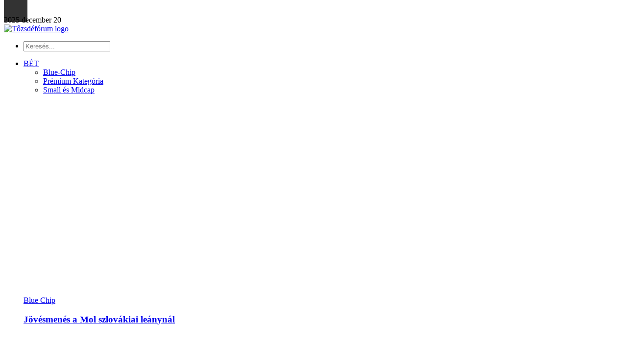

--- FILE ---
content_type: text/html; charset=UTF-8
request_url: https://tozsdeforum.hu/extra/olcsobb-az-elet-az-eu-ban/
body_size: 31250
content:
<!DOCTYPE html>
<html lang="hu">

<head><meta charset="UTF-8"><script>if(navigator.userAgent.match(/MSIE|Internet Explorer/i)||navigator.userAgent.match(/Trident\/7\..*?rv:11/i)){var href=document.location.href;if(!href.match(/[?&]nowprocket/)){if(href.indexOf("?")==-1){if(href.indexOf("#")==-1){document.location.href=href+"?nowprocket=1"}else{document.location.href=href.replace("#","?nowprocket=1#")}}else{if(href.indexOf("#")==-1){document.location.href=href+"&nowprocket=1"}else{document.location.href=href.replace("#","&nowprocket=1#")}}}}</script><script>(()=>{class RocketLazyLoadScripts{constructor(){this.v="2.0.4",this.userEvents=["keydown","keyup","mousedown","mouseup","mousemove","mouseover","mouseout","touchmove","touchstart","touchend","touchcancel","wheel","click","dblclick","input"],this.attributeEvents=["onblur","onclick","oncontextmenu","ondblclick","onfocus","onmousedown","onmouseenter","onmouseleave","onmousemove","onmouseout","onmouseover","onmouseup","onmousewheel","onscroll","onsubmit"]}async t(){this.i(),this.o(),/iP(ad|hone)/.test(navigator.userAgent)&&this.h(),this.u(),this.l(this),this.m(),this.k(this),this.p(this),this._(),await Promise.all([this.R(),this.L()]),this.lastBreath=Date.now(),this.S(this),this.P(),this.D(),this.O(),this.M(),await this.C(this.delayedScripts.normal),await this.C(this.delayedScripts.defer),await this.C(this.delayedScripts.async),await this.T(),await this.F(),await this.j(),await this.A(),window.dispatchEvent(new Event("rocket-allScriptsLoaded")),this.everythingLoaded=!0,this.lastTouchEnd&&await new Promise(t=>setTimeout(t,500-Date.now()+this.lastTouchEnd)),this.I(),this.H(),this.U(),this.W()}i(){this.CSPIssue=sessionStorage.getItem("rocketCSPIssue"),document.addEventListener("securitypolicyviolation",t=>{this.CSPIssue||"script-src-elem"!==t.violatedDirective||"data"!==t.blockedURI||(this.CSPIssue=!0,sessionStorage.setItem("rocketCSPIssue",!0))},{isRocket:!0})}o(){window.addEventListener("pageshow",t=>{this.persisted=t.persisted,this.realWindowLoadedFired=!0},{isRocket:!0}),window.addEventListener("pagehide",()=>{this.onFirstUserAction=null},{isRocket:!0})}h(){let t;function e(e){t=e}window.addEventListener("touchstart",e,{isRocket:!0}),window.addEventListener("touchend",function i(o){o.changedTouches[0]&&t.changedTouches[0]&&Math.abs(o.changedTouches[0].pageX-t.changedTouches[0].pageX)<10&&Math.abs(o.changedTouches[0].pageY-t.changedTouches[0].pageY)<10&&o.timeStamp-t.timeStamp<200&&(window.removeEventListener("touchstart",e,{isRocket:!0}),window.removeEventListener("touchend",i,{isRocket:!0}),"INPUT"===o.target.tagName&&"text"===o.target.type||(o.target.dispatchEvent(new TouchEvent("touchend",{target:o.target,bubbles:!0})),o.target.dispatchEvent(new MouseEvent("mouseover",{target:o.target,bubbles:!0})),o.target.dispatchEvent(new PointerEvent("click",{target:o.target,bubbles:!0,cancelable:!0,detail:1,clientX:o.changedTouches[0].clientX,clientY:o.changedTouches[0].clientY})),event.preventDefault()))},{isRocket:!0})}q(t){this.userActionTriggered||("mousemove"!==t.type||this.firstMousemoveIgnored?"keyup"===t.type||"mouseover"===t.type||"mouseout"===t.type||(this.userActionTriggered=!0,this.onFirstUserAction&&this.onFirstUserAction()):this.firstMousemoveIgnored=!0),"click"===t.type&&t.preventDefault(),t.stopPropagation(),t.stopImmediatePropagation(),"touchstart"===this.lastEvent&&"touchend"===t.type&&(this.lastTouchEnd=Date.now()),"click"===t.type&&(this.lastTouchEnd=0),this.lastEvent=t.type,t.composedPath&&t.composedPath()[0].getRootNode()instanceof ShadowRoot&&(t.rocketTarget=t.composedPath()[0]),this.savedUserEvents.push(t)}u(){this.savedUserEvents=[],this.userEventHandler=this.q.bind(this),this.userEvents.forEach(t=>window.addEventListener(t,this.userEventHandler,{passive:!1,isRocket:!0})),document.addEventListener("visibilitychange",this.userEventHandler,{isRocket:!0})}U(){this.userEvents.forEach(t=>window.removeEventListener(t,this.userEventHandler,{passive:!1,isRocket:!0})),document.removeEventListener("visibilitychange",this.userEventHandler,{isRocket:!0}),this.savedUserEvents.forEach(t=>{(t.rocketTarget||t.target).dispatchEvent(new window[t.constructor.name](t.type,t))})}m(){const t="return false",e=Array.from(this.attributeEvents,t=>"data-rocket-"+t),i="["+this.attributeEvents.join("],[")+"]",o="[data-rocket-"+this.attributeEvents.join("],[data-rocket-")+"]",s=(e,i,o)=>{o&&o!==t&&(e.setAttribute("data-rocket-"+i,o),e["rocket"+i]=new Function("event",o),e.setAttribute(i,t))};new MutationObserver(t=>{for(const n of t)"attributes"===n.type&&(n.attributeName.startsWith("data-rocket-")||this.everythingLoaded?n.attributeName.startsWith("data-rocket-")&&this.everythingLoaded&&this.N(n.target,n.attributeName.substring(12)):s(n.target,n.attributeName,n.target.getAttribute(n.attributeName))),"childList"===n.type&&n.addedNodes.forEach(t=>{if(t.nodeType===Node.ELEMENT_NODE)if(this.everythingLoaded)for(const i of[t,...t.querySelectorAll(o)])for(const t of i.getAttributeNames())e.includes(t)&&this.N(i,t.substring(12));else for(const e of[t,...t.querySelectorAll(i)])for(const t of e.getAttributeNames())this.attributeEvents.includes(t)&&s(e,t,e.getAttribute(t))})}).observe(document,{subtree:!0,childList:!0,attributeFilter:[...this.attributeEvents,...e]})}I(){this.attributeEvents.forEach(t=>{document.querySelectorAll("[data-rocket-"+t+"]").forEach(e=>{this.N(e,t)})})}N(t,e){const i=t.getAttribute("data-rocket-"+e);i&&(t.setAttribute(e,i),t.removeAttribute("data-rocket-"+e))}k(t){Object.defineProperty(HTMLElement.prototype,"onclick",{get(){return this.rocketonclick||null},set(e){this.rocketonclick=e,this.setAttribute(t.everythingLoaded?"onclick":"data-rocket-onclick","this.rocketonclick(event)")}})}S(t){function e(e,i){let o=e[i];e[i]=null,Object.defineProperty(e,i,{get:()=>o,set(s){t.everythingLoaded?o=s:e["rocket"+i]=o=s}})}e(document,"onreadystatechange"),e(window,"onload"),e(window,"onpageshow");try{Object.defineProperty(document,"readyState",{get:()=>t.rocketReadyState,set(e){t.rocketReadyState=e},configurable:!0}),document.readyState="loading"}catch(t){console.log("WPRocket DJE readyState conflict, bypassing")}}l(t){this.originalAddEventListener=EventTarget.prototype.addEventListener,this.originalRemoveEventListener=EventTarget.prototype.removeEventListener,this.savedEventListeners=[],EventTarget.prototype.addEventListener=function(e,i,o){o&&o.isRocket||!t.B(e,this)&&!t.userEvents.includes(e)||t.B(e,this)&&!t.userActionTriggered||e.startsWith("rocket-")||t.everythingLoaded?t.originalAddEventListener.call(this,e,i,o):(t.savedEventListeners.push({target:this,remove:!1,type:e,func:i,options:o}),"mouseenter"!==e&&"mouseleave"!==e||t.originalAddEventListener.call(this,e,t.savedUserEvents.push,o))},EventTarget.prototype.removeEventListener=function(e,i,o){o&&o.isRocket||!t.B(e,this)&&!t.userEvents.includes(e)||t.B(e,this)&&!t.userActionTriggered||e.startsWith("rocket-")||t.everythingLoaded?t.originalRemoveEventListener.call(this,e,i,o):t.savedEventListeners.push({target:this,remove:!0,type:e,func:i,options:o})}}J(t,e){this.savedEventListeners=this.savedEventListeners.filter(i=>{let o=i.type,s=i.target||window;return e!==o||t!==s||(this.B(o,s)&&(i.type="rocket-"+o),this.$(i),!1)})}H(){EventTarget.prototype.addEventListener=this.originalAddEventListener,EventTarget.prototype.removeEventListener=this.originalRemoveEventListener,this.savedEventListeners.forEach(t=>this.$(t))}$(t){t.remove?this.originalRemoveEventListener.call(t.target,t.type,t.func,t.options):this.originalAddEventListener.call(t.target,t.type,t.func,t.options)}p(t){let e;function i(e){return t.everythingLoaded?e:e.split(" ").map(t=>"load"===t||t.startsWith("load.")?"rocket-jquery-load":t).join(" ")}function o(o){function s(e){const s=o.fn[e];o.fn[e]=o.fn.init.prototype[e]=function(){return this[0]===window&&t.userActionTriggered&&("string"==typeof arguments[0]||arguments[0]instanceof String?arguments[0]=i(arguments[0]):"object"==typeof arguments[0]&&Object.keys(arguments[0]).forEach(t=>{const e=arguments[0][t];delete arguments[0][t],arguments[0][i(t)]=e})),s.apply(this,arguments),this}}if(o&&o.fn&&!t.allJQueries.includes(o)){const e={DOMContentLoaded:[],"rocket-DOMContentLoaded":[]};for(const t in e)document.addEventListener(t,()=>{e[t].forEach(t=>t())},{isRocket:!0});o.fn.ready=o.fn.init.prototype.ready=function(i){function s(){parseInt(o.fn.jquery)>2?setTimeout(()=>i.bind(document)(o)):i.bind(document)(o)}return"function"==typeof i&&(t.realDomReadyFired?!t.userActionTriggered||t.fauxDomReadyFired?s():e["rocket-DOMContentLoaded"].push(s):e.DOMContentLoaded.push(s)),o([])},s("on"),s("one"),s("off"),t.allJQueries.push(o)}e=o}t.allJQueries=[],o(window.jQuery),Object.defineProperty(window,"jQuery",{get:()=>e,set(t){o(t)}})}P(){const t=new Map;document.write=document.writeln=function(e){const i=document.currentScript,o=document.createRange(),s=i.parentElement;let n=t.get(i);void 0===n&&(n=i.nextSibling,t.set(i,n));const c=document.createDocumentFragment();o.setStart(c,0),c.appendChild(o.createContextualFragment(e)),s.insertBefore(c,n)}}async R(){return new Promise(t=>{this.userActionTriggered?t():this.onFirstUserAction=t})}async L(){return new Promise(t=>{document.addEventListener("DOMContentLoaded",()=>{this.realDomReadyFired=!0,t()},{isRocket:!0})})}async j(){return this.realWindowLoadedFired?Promise.resolve():new Promise(t=>{window.addEventListener("load",t,{isRocket:!0})})}M(){this.pendingScripts=[];this.scriptsMutationObserver=new MutationObserver(t=>{for(const e of t)e.addedNodes.forEach(t=>{"SCRIPT"!==t.tagName||t.noModule||t.isWPRocket||this.pendingScripts.push({script:t,promise:new Promise(e=>{const i=()=>{const i=this.pendingScripts.findIndex(e=>e.script===t);i>=0&&this.pendingScripts.splice(i,1),e()};t.addEventListener("load",i,{isRocket:!0}),t.addEventListener("error",i,{isRocket:!0}),setTimeout(i,1e3)})})})}),this.scriptsMutationObserver.observe(document,{childList:!0,subtree:!0})}async F(){await this.X(),this.pendingScripts.length?(await this.pendingScripts[0].promise,await this.F()):this.scriptsMutationObserver.disconnect()}D(){this.delayedScripts={normal:[],async:[],defer:[]},document.querySelectorAll("script[type$=rocketlazyloadscript]").forEach(t=>{t.hasAttribute("data-rocket-src")?t.hasAttribute("async")&&!1!==t.async?this.delayedScripts.async.push(t):t.hasAttribute("defer")&&!1!==t.defer||"module"===t.getAttribute("data-rocket-type")?this.delayedScripts.defer.push(t):this.delayedScripts.normal.push(t):this.delayedScripts.normal.push(t)})}async _(){await this.L();let t=[];document.querySelectorAll("script[type$=rocketlazyloadscript][data-rocket-src]").forEach(e=>{let i=e.getAttribute("data-rocket-src");if(i&&!i.startsWith("data:")){i.startsWith("//")&&(i=location.protocol+i);try{const o=new URL(i).origin;o!==location.origin&&t.push({src:o,crossOrigin:e.crossOrigin||"module"===e.getAttribute("data-rocket-type")})}catch(t){}}}),t=[...new Map(t.map(t=>[JSON.stringify(t),t])).values()],this.Y(t,"preconnect")}async G(t){if(await this.K(),!0!==t.noModule||!("noModule"in HTMLScriptElement.prototype))return new Promise(e=>{let i;function o(){(i||t).setAttribute("data-rocket-status","executed"),e()}try{if(navigator.userAgent.includes("Firefox/")||""===navigator.vendor||this.CSPIssue)i=document.createElement("script"),[...t.attributes].forEach(t=>{let e=t.nodeName;"type"!==e&&("data-rocket-type"===e&&(e="type"),"data-rocket-src"===e&&(e="src"),i.setAttribute(e,t.nodeValue))}),t.text&&(i.text=t.text),t.nonce&&(i.nonce=t.nonce),i.hasAttribute("src")?(i.addEventListener("load",o,{isRocket:!0}),i.addEventListener("error",()=>{i.setAttribute("data-rocket-status","failed-network"),e()},{isRocket:!0}),setTimeout(()=>{i.isConnected||e()},1)):(i.text=t.text,o()),i.isWPRocket=!0,t.parentNode.replaceChild(i,t);else{const i=t.getAttribute("data-rocket-type"),s=t.getAttribute("data-rocket-src");i?(t.type=i,t.removeAttribute("data-rocket-type")):t.removeAttribute("type"),t.addEventListener("load",o,{isRocket:!0}),t.addEventListener("error",i=>{this.CSPIssue&&i.target.src.startsWith("data:")?(console.log("WPRocket: CSP fallback activated"),t.removeAttribute("src"),this.G(t).then(e)):(t.setAttribute("data-rocket-status","failed-network"),e())},{isRocket:!0}),s?(t.fetchPriority="high",t.removeAttribute("data-rocket-src"),t.src=s):t.src="data:text/javascript;base64,"+window.btoa(unescape(encodeURIComponent(t.text)))}}catch(i){t.setAttribute("data-rocket-status","failed-transform"),e()}});t.setAttribute("data-rocket-status","skipped")}async C(t){const e=t.shift();return e?(e.isConnected&&await this.G(e),this.C(t)):Promise.resolve()}O(){this.Y([...this.delayedScripts.normal,...this.delayedScripts.defer,...this.delayedScripts.async],"preload")}Y(t,e){this.trash=this.trash||[];let i=!0;var o=document.createDocumentFragment();t.forEach(t=>{const s=t.getAttribute&&t.getAttribute("data-rocket-src")||t.src;if(s&&!s.startsWith("data:")){const n=document.createElement("link");n.href=s,n.rel=e,"preconnect"!==e&&(n.as="script",n.fetchPriority=i?"high":"low"),t.getAttribute&&"module"===t.getAttribute("data-rocket-type")&&(n.crossOrigin=!0),t.crossOrigin&&(n.crossOrigin=t.crossOrigin),t.integrity&&(n.integrity=t.integrity),t.nonce&&(n.nonce=t.nonce),o.appendChild(n),this.trash.push(n),i=!1}}),document.head.appendChild(o)}W(){this.trash.forEach(t=>t.remove())}async T(){try{document.readyState="interactive"}catch(t){}this.fauxDomReadyFired=!0;try{await this.K(),this.J(document,"readystatechange"),document.dispatchEvent(new Event("rocket-readystatechange")),await this.K(),document.rocketonreadystatechange&&document.rocketonreadystatechange(),await this.K(),this.J(document,"DOMContentLoaded"),document.dispatchEvent(new Event("rocket-DOMContentLoaded")),await this.K(),this.J(window,"DOMContentLoaded"),window.dispatchEvent(new Event("rocket-DOMContentLoaded"))}catch(t){console.error(t)}}async A(){try{document.readyState="complete"}catch(t){}try{await this.K(),this.J(document,"readystatechange"),document.dispatchEvent(new Event("rocket-readystatechange")),await this.K(),document.rocketonreadystatechange&&document.rocketonreadystatechange(),await this.K(),this.J(window,"load"),window.dispatchEvent(new Event("rocket-load")),await this.K(),window.rocketonload&&window.rocketonload(),await this.K(),this.allJQueries.forEach(t=>t(window).trigger("rocket-jquery-load")),await this.K(),this.J(window,"pageshow");const t=new Event("rocket-pageshow");t.persisted=this.persisted,window.dispatchEvent(t),await this.K(),window.rocketonpageshow&&window.rocketonpageshow({persisted:this.persisted})}catch(t){console.error(t)}}async K(){Date.now()-this.lastBreath>45&&(await this.X(),this.lastBreath=Date.now())}async X(){return document.hidden?new Promise(t=>setTimeout(t)):new Promise(t=>requestAnimationFrame(t))}B(t,e){return e===document&&"readystatechange"===t||(e===document&&"DOMContentLoaded"===t||(e===window&&"DOMContentLoaded"===t||(e===window&&"load"===t||e===window&&"pageshow"===t)))}static run(){(new RocketLazyLoadScripts).t()}}RocketLazyLoadScripts.run()})();</script>
    <!-- Google Tag Manager -->
    <script>
    (function(w, d, s, l, i) {
        w[l] = w[l] || [];
        w[l].push({
            'gtm.start': new Date().getTime(),
            event: 'gtm.js'
        });
        var f = d.getElementsByTagName(s)[0],
            j = d.createElement(s),
            dl = l != 'dataLayer' ? '&l=' + l : '';
        j.async = true;
        j.src = 'https://www.googletagmanager.com/gtm.js?id=' + i + dl;
        f.parentNode.insertBefore(j, f);
    })(window, document, 'script', 'dataLayer', 'GTM-WS3QGVPS');
    </script>
    <!-- End Google Tag Manager -->

    <!-- MARCIÉK AD MANAGER TAG -->
    <script type="rocketlazyloadscript">
    var todayDate = new Date().toISOString().slice(0, 10).replace(/-/g, '');
    var script = document.createElement('script');
    script.src = 'https://cdn-occ.publisher1st.com/tozsdeforum.hu.js?v=' + todayDate;
    script.async = true;
    document.head.appendChild(script);
    </script>
    <!-- MARCIÉK AD MANAGER TAG END -->

    
    <meta http-equiv="X-UA-Compatible" content="IE=edge">
    <meta name="viewport" content="width=device-width, initial-scale=1">
    <meta name="description" content="Minden ami Tőzsde">
    <meta name="msapplication-TileColor" content="#da532c">
    <meta name="theme-color" content="#ffffff">
    <meta name="facebook-domain-verification" content="9qgu05e7hghjtvv25ooj0kb113b0jt" />

    <!-- Canonical URL -->
    <link rel="canonical" href="https://tozsdeforum.hu/extra/olcsobb-az-elet-az-eu-ban/">

    <!-- Open Graph Meta Tags -->
    <meta property="og:title" content="Olcsóbb az élet az EU-ban - Tőzsdefórum">
    <meta property="og:description" content="Minden ami Tőzsde">
    <meta property="og:url" content="https://tozsdeforum.hu/extra/olcsobb-az-elet-az-eu-ban/">
    <meta property="og:type" content="website">

    <!-- Preconnect to external domains -->
    <link rel="preconnect" href="https://www.googletagmanager.com">
    <link rel="preconnect" href="https://cdn-occ.publisher1st.com">
    <link rel="preconnect" href="https://static.hotjar.com">
    <link rel="preconnect" href="https://cdnjs.cloudflare.com">
    <link rel="preconnect" href="https://gemhu.adocean.pl">
    <link rel="dns-prefetch" href="//cdnjs.cloudflare.com">

    <script type="text/javascript" src="https://gemhu.adocean.pl/files/js/ado.js" async></script>
    <script type="rocketlazyloadscript" data-rocket-type="text/javascript">
    if (typeof ado !== "object") {
        ado = {};
        ado.config = ado.preview = ado.placement = ado.master = ado.slave = function() {};
    }
    ado.config({
        mode: "new",
        xml: false,
        consent: true,
        characterEncoding: true,
        attachReferrer: true
    })
    ado.preview({
        enabled: true
    });
    </script>

    <meta name='robots' content='index, follow, max-image-preview:large, max-snippet:-1, max-video-preview:-1' />

	<!-- This site is optimized with the Yoast SEO Premium plugin v26.5 (Yoast SEO v26.5) - https://yoast.com/wordpress/plugins/seo/ -->
	<title>Olcsóbb az élet az EU-ban - Tőzsdefórum</title>
	<link rel="canonical" href="https://tozsdeforum.hu/extra/olcsobb-az-elet-az-eu-ban/" />
	<meta property="og:locale" content="hu_HU" />
	<meta property="og:type" content="article" />
	<meta property="og:title" content="Olcsóbb az élet az EU-ban" />
	<meta property="og:description" content="Csökkent az eurózónában az éves bázisú alapon számolt infláció decemberben. Az Európai Unió statisztikai hivatalának, az Eurostatnak az előzetes számításai szerint 2013 decemberében 0,8 százalékos volt az eurózónában az infláció a novemberi 0,9 százalékhoz képest." />
	<meta property="og:url" content="https://tozsdeforum.hu/extra/olcsobb-az-elet-az-eu-ban/" />
	<meta property="og:site_name" content="Tőzsdefórum" />
	<meta property="article:publisher" content="https://www.facebook.com/tozsdeforum" />
	<meta property="article:published_time" content="2014-01-07T10:48:44+00:00" />
	<meta property="article:modified_time" content="2022-12-29T18:33:42+00:00" />
	<meta name="author" content="TF- információ" />
	<meta name="twitter:card" content="summary_large_image" />
	<meta name="twitter:label1" content="Szerző:" />
	<meta name="twitter:data1" content="TF- információ" />
	<meta name="twitter:label2" content="Becsült olvasási idő" />
	<meta name="twitter:data2" content="1 perc" />
	<script type="application/ld+json" class="yoast-schema-graph">{"@context":"https://schema.org","@graph":[{"@type":"Article","@id":"https://tozsdeforum.hu/extra/olcsobb-az-elet-az-eu-ban/#article","isPartOf":{"@id":"https://tozsdeforum.hu/extra/olcsobb-az-elet-az-eu-ban/"},"author":{"name":"TF- információ","@id":"https://tozsdeforum.hu/#/schema/person/cc7f2a420fe426ff559ff13d9e92c7f9"},"headline":"Olcsóbb az élet az EU-ban","datePublished":"2014-01-07T10:48:44+00:00","dateModified":"2022-12-29T18:33:42+00:00","mainEntityOfPage":{"@id":"https://tozsdeforum.hu/extra/olcsobb-az-elet-az-eu-ban/"},"wordCount":113,"commentCount":0,"publisher":{"@id":"https://tozsdeforum.hu/#organization"},"articleSection":["EXTRA"],"inLanguage":"hu","copyrightYear":"2014","copyrightHolder":{"@id":"https://tozsdeforum.hu/#organization"}},{"@type":"WebPage","@id":"https://tozsdeforum.hu/extra/olcsobb-az-elet-az-eu-ban/","url":"https://tozsdeforum.hu/extra/olcsobb-az-elet-az-eu-ban/","name":"Olcsóbb az élet az EU-ban - Tőzsdefórum","isPartOf":{"@id":"https://tozsdeforum.hu/#website"},"datePublished":"2014-01-07T10:48:44+00:00","dateModified":"2022-12-29T18:33:42+00:00","breadcrumb":{"@id":"https://tozsdeforum.hu/extra/olcsobb-az-elet-az-eu-ban/#breadcrumb"},"inLanguage":"hu","potentialAction":[{"@type":"ReadAction","target":["https://tozsdeforum.hu/extra/olcsobb-az-elet-az-eu-ban/"]}]},{"@type":"BreadcrumbList","@id":"https://tozsdeforum.hu/extra/olcsobb-az-elet-az-eu-ban/#breadcrumb","itemListElement":[{"@type":"ListItem","position":1,"name":"Home","item":"https://tozsdeforum.hu/"},{"@type":"ListItem","position":2,"name":"Hírek","item":"https://tozsdeforum.hu/hirek/"},{"@type":"ListItem","position":3,"name":"Olcsóbb az élet az EU-ban"}]},{"@type":"WebSite","@id":"https://tozsdeforum.hu/#website","url":"https://tozsdeforum.hu/","name":"Tőzsdefórum","description":"Minden ami Tőzsde","publisher":{"@id":"https://tozsdeforum.hu/#organization"},"potentialAction":[{"@type":"SearchAction","target":{"@type":"EntryPoint","urlTemplate":"https://tozsdeforum.hu/?s={search_term_string}"},"query-input":{"@type":"PropertyValueSpecification","valueRequired":true,"valueName":"search_term_string"}}],"inLanguage":"hu"},{"@type":"Organization","@id":"https://tozsdeforum.hu/#organization","name":"Tőzsdefórum","url":"https://tozsdeforum.hu/","logo":{"@type":"ImageObject","inLanguage":"hu","@id":"https://tozsdeforum.hu/#/schema/logo/image/","url":"https://tozsdeforum.hu/wp-content/uploads/2023/01/TFLOGO.png","contentUrl":"https://tozsdeforum.hu/wp-content/uploads/2023/01/TFLOGO.png","width":1366,"height":768,"caption":"Tőzsdefórum"},"image":{"@id":"https://tozsdeforum.hu/#/schema/logo/image/"},"sameAs":["https://www.facebook.com/tozsdeforum"]},{"@type":"Person","@id":"https://tozsdeforum.hu/#/schema/person/cc7f2a420fe426ff559ff13d9e92c7f9","name":"TF- információ","image":{"@type":"ImageObject","inLanguage":"hu","@id":"https://tozsdeforum.hu/#/schema/person/image/","url":"https://secure.gravatar.com/avatar/56a1ffcba6035e09ee0a157b96c8fc587ff14f34c2fcf33a698b7beb5a7ca210?s=96&d=mm&r=g","contentUrl":"https://secure.gravatar.com/avatar/56a1ffcba6035e09ee0a157b96c8fc587ff14f34c2fcf33a698b7beb5a7ca210?s=96&d=mm&r=g","caption":"TF- információ"},"url":"https://tozsdeforum.hu/author/tf-admin/"}]}</script>
	<!-- / Yoast SEO Premium plugin. -->


<link rel='dns-prefetch' href='//cdnjs.cloudflare.com' />
<link rel='dns-prefetch' href='//cdn.jsdelivr.net' />
<link rel="alternate" title="oEmbed (JSON)" type="application/json+oembed" href="https://tozsdeforum.hu/wp-json/oembed/1.0/embed?url=https%3A%2F%2Ftozsdeforum.hu%2Fextra%2Folcsobb-az-elet-az-eu-ban%2F" />
<link rel="alternate" title="oEmbed (XML)" type="text/xml+oembed" href="https://tozsdeforum.hu/wp-json/oembed/1.0/embed?url=https%3A%2F%2Ftozsdeforum.hu%2Fextra%2Folcsobb-az-elet-az-eu-ban%2F&#038;format=xml" />
		<style>
			.lazyload,
			.lazyloading {
				max-width: 100%;
			}
		</style>
				<style>
			.smush-dimensions {
				--smush-image-aspect-ratio: auto;
				aspect-ratio: var(--smush-image-aspect-ratio);
			}
		</style>
		<style id='wp-img-auto-sizes-contain-inline-css' type='text/css'>
img:is([sizes=auto i],[sizes^="auto," i]){contain-intrinsic-size:3000px 1500px}
/*# sourceURL=wp-img-auto-sizes-contain-inline-css */
</style>
<style id='wp-emoji-styles-inline-css' type='text/css'>

	img.wp-smiley, img.emoji {
		display: inline !important;
		border: none !important;
		box-shadow: none !important;
		height: 1em !important;
		width: 1em !important;
		margin: 0 0.07em !important;
		vertical-align: -0.1em !important;
		background: none !important;
		padding: 0 !important;
	}
/*# sourceURL=wp-emoji-styles-inline-css */
</style>
<style id='wp-block-library-inline-css' type='text/css'>
:root{--wp-block-synced-color:#7a00df;--wp-block-synced-color--rgb:122,0,223;--wp-bound-block-color:var(--wp-block-synced-color);--wp-editor-canvas-background:#ddd;--wp-admin-theme-color:#007cba;--wp-admin-theme-color--rgb:0,124,186;--wp-admin-theme-color-darker-10:#006ba1;--wp-admin-theme-color-darker-10--rgb:0,107,160.5;--wp-admin-theme-color-darker-20:#005a87;--wp-admin-theme-color-darker-20--rgb:0,90,135;--wp-admin-border-width-focus:2px}@media (min-resolution:192dpi){:root{--wp-admin-border-width-focus:1.5px}}.wp-element-button{cursor:pointer}:root .has-very-light-gray-background-color{background-color:#eee}:root .has-very-dark-gray-background-color{background-color:#313131}:root .has-very-light-gray-color{color:#eee}:root .has-very-dark-gray-color{color:#313131}:root .has-vivid-green-cyan-to-vivid-cyan-blue-gradient-background{background:linear-gradient(135deg,#00d084,#0693e3)}:root .has-purple-crush-gradient-background{background:linear-gradient(135deg,#34e2e4,#4721fb 50%,#ab1dfe)}:root .has-hazy-dawn-gradient-background{background:linear-gradient(135deg,#faaca8,#dad0ec)}:root .has-subdued-olive-gradient-background{background:linear-gradient(135deg,#fafae1,#67a671)}:root .has-atomic-cream-gradient-background{background:linear-gradient(135deg,#fdd79a,#004a59)}:root .has-nightshade-gradient-background{background:linear-gradient(135deg,#330968,#31cdcf)}:root .has-midnight-gradient-background{background:linear-gradient(135deg,#020381,#2874fc)}:root{--wp--preset--font-size--normal:16px;--wp--preset--font-size--huge:42px}.has-regular-font-size{font-size:1em}.has-larger-font-size{font-size:2.625em}.has-normal-font-size{font-size:var(--wp--preset--font-size--normal)}.has-huge-font-size{font-size:var(--wp--preset--font-size--huge)}.has-text-align-center{text-align:center}.has-text-align-left{text-align:left}.has-text-align-right{text-align:right}.has-fit-text{white-space:nowrap!important}#end-resizable-editor-section{display:none}.aligncenter{clear:both}.items-justified-left{justify-content:flex-start}.items-justified-center{justify-content:center}.items-justified-right{justify-content:flex-end}.items-justified-space-between{justify-content:space-between}.screen-reader-text{border:0;clip-path:inset(50%);height:1px;margin:-1px;overflow:hidden;padding:0;position:absolute;width:1px;word-wrap:normal!important}.screen-reader-text:focus{background-color:#ddd;clip-path:none;color:#444;display:block;font-size:1em;height:auto;left:5px;line-height:normal;padding:15px 23px 14px;text-decoration:none;top:5px;width:auto;z-index:100000}html :where(.has-border-color){border-style:solid}html :where([style*=border-top-color]){border-top-style:solid}html :where([style*=border-right-color]){border-right-style:solid}html :where([style*=border-bottom-color]){border-bottom-style:solid}html :where([style*=border-left-color]){border-left-style:solid}html :where([style*=border-width]){border-style:solid}html :where([style*=border-top-width]){border-top-style:solid}html :where([style*=border-right-width]){border-right-style:solid}html :where([style*=border-bottom-width]){border-bottom-style:solid}html :where([style*=border-left-width]){border-left-style:solid}html :where(img[class*=wp-image-]){height:auto;max-width:100%}:where(figure){margin:0 0 1em}html :where(.is-position-sticky){--wp-admin--admin-bar--position-offset:var(--wp-admin--admin-bar--height,0px)}@media screen and (max-width:600px){html :where(.is-position-sticky){--wp-admin--admin-bar--position-offset:0px}}

/*# sourceURL=wp-block-library-inline-css */
</style><style id='global-styles-inline-css' type='text/css'>
:root{--wp--preset--aspect-ratio--square: 1;--wp--preset--aspect-ratio--4-3: 4/3;--wp--preset--aspect-ratio--3-4: 3/4;--wp--preset--aspect-ratio--3-2: 3/2;--wp--preset--aspect-ratio--2-3: 2/3;--wp--preset--aspect-ratio--16-9: 16/9;--wp--preset--aspect-ratio--9-16: 9/16;--wp--preset--color--black: #000000;--wp--preset--color--cyan-bluish-gray: #abb8c3;--wp--preset--color--white: #ffffff;--wp--preset--color--pale-pink: #f78da7;--wp--preset--color--vivid-red: #cf2e2e;--wp--preset--color--luminous-vivid-orange: #ff6900;--wp--preset--color--luminous-vivid-amber: #fcb900;--wp--preset--color--light-green-cyan: #7bdcb5;--wp--preset--color--vivid-green-cyan: #00d084;--wp--preset--color--pale-cyan-blue: #8ed1fc;--wp--preset--color--vivid-cyan-blue: #0693e3;--wp--preset--color--vivid-purple: #9b51e0;--wp--preset--gradient--vivid-cyan-blue-to-vivid-purple: linear-gradient(135deg,rgb(6,147,227) 0%,rgb(155,81,224) 100%);--wp--preset--gradient--light-green-cyan-to-vivid-green-cyan: linear-gradient(135deg,rgb(122,220,180) 0%,rgb(0,208,130) 100%);--wp--preset--gradient--luminous-vivid-amber-to-luminous-vivid-orange: linear-gradient(135deg,rgb(252,185,0) 0%,rgb(255,105,0) 100%);--wp--preset--gradient--luminous-vivid-orange-to-vivid-red: linear-gradient(135deg,rgb(255,105,0) 0%,rgb(207,46,46) 100%);--wp--preset--gradient--very-light-gray-to-cyan-bluish-gray: linear-gradient(135deg,rgb(238,238,238) 0%,rgb(169,184,195) 100%);--wp--preset--gradient--cool-to-warm-spectrum: linear-gradient(135deg,rgb(74,234,220) 0%,rgb(151,120,209) 20%,rgb(207,42,186) 40%,rgb(238,44,130) 60%,rgb(251,105,98) 80%,rgb(254,248,76) 100%);--wp--preset--gradient--blush-light-purple: linear-gradient(135deg,rgb(255,206,236) 0%,rgb(152,150,240) 100%);--wp--preset--gradient--blush-bordeaux: linear-gradient(135deg,rgb(254,205,165) 0%,rgb(254,45,45) 50%,rgb(107,0,62) 100%);--wp--preset--gradient--luminous-dusk: linear-gradient(135deg,rgb(255,203,112) 0%,rgb(199,81,192) 50%,rgb(65,88,208) 100%);--wp--preset--gradient--pale-ocean: linear-gradient(135deg,rgb(255,245,203) 0%,rgb(182,227,212) 50%,rgb(51,167,181) 100%);--wp--preset--gradient--electric-grass: linear-gradient(135deg,rgb(202,248,128) 0%,rgb(113,206,126) 100%);--wp--preset--gradient--midnight: linear-gradient(135deg,rgb(2,3,129) 0%,rgb(40,116,252) 100%);--wp--preset--font-size--small: 13px;--wp--preset--font-size--medium: 20px;--wp--preset--font-size--large: 36px;--wp--preset--font-size--x-large: 42px;--wp--preset--spacing--20: 0.44rem;--wp--preset--spacing--30: 0.67rem;--wp--preset--spacing--40: 1rem;--wp--preset--spacing--50: 1.5rem;--wp--preset--spacing--60: 2.25rem;--wp--preset--spacing--70: 3.38rem;--wp--preset--spacing--80: 5.06rem;--wp--preset--shadow--natural: 6px 6px 9px rgba(0, 0, 0, 0.2);--wp--preset--shadow--deep: 12px 12px 50px rgba(0, 0, 0, 0.4);--wp--preset--shadow--sharp: 6px 6px 0px rgba(0, 0, 0, 0.2);--wp--preset--shadow--outlined: 6px 6px 0px -3px rgb(255, 255, 255), 6px 6px rgb(0, 0, 0);--wp--preset--shadow--crisp: 6px 6px 0px rgb(0, 0, 0);}:where(.is-layout-flex){gap: 0.5em;}:where(.is-layout-grid){gap: 0.5em;}body .is-layout-flex{display: flex;}.is-layout-flex{flex-wrap: wrap;align-items: center;}.is-layout-flex > :is(*, div){margin: 0;}body .is-layout-grid{display: grid;}.is-layout-grid > :is(*, div){margin: 0;}:where(.wp-block-columns.is-layout-flex){gap: 2em;}:where(.wp-block-columns.is-layout-grid){gap: 2em;}:where(.wp-block-post-template.is-layout-flex){gap: 1.25em;}:where(.wp-block-post-template.is-layout-grid){gap: 1.25em;}.has-black-color{color: var(--wp--preset--color--black) !important;}.has-cyan-bluish-gray-color{color: var(--wp--preset--color--cyan-bluish-gray) !important;}.has-white-color{color: var(--wp--preset--color--white) !important;}.has-pale-pink-color{color: var(--wp--preset--color--pale-pink) !important;}.has-vivid-red-color{color: var(--wp--preset--color--vivid-red) !important;}.has-luminous-vivid-orange-color{color: var(--wp--preset--color--luminous-vivid-orange) !important;}.has-luminous-vivid-amber-color{color: var(--wp--preset--color--luminous-vivid-amber) !important;}.has-light-green-cyan-color{color: var(--wp--preset--color--light-green-cyan) !important;}.has-vivid-green-cyan-color{color: var(--wp--preset--color--vivid-green-cyan) !important;}.has-pale-cyan-blue-color{color: var(--wp--preset--color--pale-cyan-blue) !important;}.has-vivid-cyan-blue-color{color: var(--wp--preset--color--vivid-cyan-blue) !important;}.has-vivid-purple-color{color: var(--wp--preset--color--vivid-purple) !important;}.has-black-background-color{background-color: var(--wp--preset--color--black) !important;}.has-cyan-bluish-gray-background-color{background-color: var(--wp--preset--color--cyan-bluish-gray) !important;}.has-white-background-color{background-color: var(--wp--preset--color--white) !important;}.has-pale-pink-background-color{background-color: var(--wp--preset--color--pale-pink) !important;}.has-vivid-red-background-color{background-color: var(--wp--preset--color--vivid-red) !important;}.has-luminous-vivid-orange-background-color{background-color: var(--wp--preset--color--luminous-vivid-orange) !important;}.has-luminous-vivid-amber-background-color{background-color: var(--wp--preset--color--luminous-vivid-amber) !important;}.has-light-green-cyan-background-color{background-color: var(--wp--preset--color--light-green-cyan) !important;}.has-vivid-green-cyan-background-color{background-color: var(--wp--preset--color--vivid-green-cyan) !important;}.has-pale-cyan-blue-background-color{background-color: var(--wp--preset--color--pale-cyan-blue) !important;}.has-vivid-cyan-blue-background-color{background-color: var(--wp--preset--color--vivid-cyan-blue) !important;}.has-vivid-purple-background-color{background-color: var(--wp--preset--color--vivid-purple) !important;}.has-black-border-color{border-color: var(--wp--preset--color--black) !important;}.has-cyan-bluish-gray-border-color{border-color: var(--wp--preset--color--cyan-bluish-gray) !important;}.has-white-border-color{border-color: var(--wp--preset--color--white) !important;}.has-pale-pink-border-color{border-color: var(--wp--preset--color--pale-pink) !important;}.has-vivid-red-border-color{border-color: var(--wp--preset--color--vivid-red) !important;}.has-luminous-vivid-orange-border-color{border-color: var(--wp--preset--color--luminous-vivid-orange) !important;}.has-luminous-vivid-amber-border-color{border-color: var(--wp--preset--color--luminous-vivid-amber) !important;}.has-light-green-cyan-border-color{border-color: var(--wp--preset--color--light-green-cyan) !important;}.has-vivid-green-cyan-border-color{border-color: var(--wp--preset--color--vivid-green-cyan) !important;}.has-pale-cyan-blue-border-color{border-color: var(--wp--preset--color--pale-cyan-blue) !important;}.has-vivid-cyan-blue-border-color{border-color: var(--wp--preset--color--vivid-cyan-blue) !important;}.has-vivid-purple-border-color{border-color: var(--wp--preset--color--vivid-purple) !important;}.has-vivid-cyan-blue-to-vivid-purple-gradient-background{background: var(--wp--preset--gradient--vivid-cyan-blue-to-vivid-purple) !important;}.has-light-green-cyan-to-vivid-green-cyan-gradient-background{background: var(--wp--preset--gradient--light-green-cyan-to-vivid-green-cyan) !important;}.has-luminous-vivid-amber-to-luminous-vivid-orange-gradient-background{background: var(--wp--preset--gradient--luminous-vivid-amber-to-luminous-vivid-orange) !important;}.has-luminous-vivid-orange-to-vivid-red-gradient-background{background: var(--wp--preset--gradient--luminous-vivid-orange-to-vivid-red) !important;}.has-very-light-gray-to-cyan-bluish-gray-gradient-background{background: var(--wp--preset--gradient--very-light-gray-to-cyan-bluish-gray) !important;}.has-cool-to-warm-spectrum-gradient-background{background: var(--wp--preset--gradient--cool-to-warm-spectrum) !important;}.has-blush-light-purple-gradient-background{background: var(--wp--preset--gradient--blush-light-purple) !important;}.has-blush-bordeaux-gradient-background{background: var(--wp--preset--gradient--blush-bordeaux) !important;}.has-luminous-dusk-gradient-background{background: var(--wp--preset--gradient--luminous-dusk) !important;}.has-pale-ocean-gradient-background{background: var(--wp--preset--gradient--pale-ocean) !important;}.has-electric-grass-gradient-background{background: var(--wp--preset--gradient--electric-grass) !important;}.has-midnight-gradient-background{background: var(--wp--preset--gradient--midnight) !important;}.has-small-font-size{font-size: var(--wp--preset--font-size--small) !important;}.has-medium-font-size{font-size: var(--wp--preset--font-size--medium) !important;}.has-large-font-size{font-size: var(--wp--preset--font-size--large) !important;}.has-x-large-font-size{font-size: var(--wp--preset--font-size--x-large) !important;}
/*# sourceURL=global-styles-inline-css */
</style>

<style id='classic-theme-styles-inline-css' type='text/css'>
/*! This file is auto-generated */
.wp-block-button__link{color:#fff;background-color:#32373c;border-radius:9999px;box-shadow:none;text-decoration:none;padding:calc(.667em + 2px) calc(1.333em + 2px);font-size:1.125em}.wp-block-file__button{background:#32373c;color:#fff;text-decoration:none}
/*# sourceURL=/wp-includes/css/classic-themes.min.css */
</style>
<link rel='stylesheet' id='wp-components-css' href='https://tozsdeforum.hu/wp-includes/css/dist/components/style.min.css?ver=1e782d68526c8a8b6cdaa51c15dc69f1' type='text/css' media='all' />
<link rel='stylesheet' id='wp-preferences-css' href='https://tozsdeforum.hu/wp-includes/css/dist/preferences/style.min.css?ver=1e782d68526c8a8b6cdaa51c15dc69f1' type='text/css' media='all' />
<link rel='stylesheet' id='wp-block-editor-css' href='https://tozsdeforum.hu/wp-includes/css/dist/block-editor/style.min.css?ver=1e782d68526c8a8b6cdaa51c15dc69f1' type='text/css' media='all' />
<link data-minify="1" rel='stylesheet' id='popup-maker-block-library-style-css' href='https://tozsdeforum.hu/wp-content/cache/min/1/wp-content/plugins/popup-maker/dist/packages/block-library-style.css?ver=1765187404' type='text/css' media='all' />
<link rel='stylesheet' id='tozsdeforum_bootstrap-css' href='https://tozsdeforum.hu/wp-content/themes/tozsdeforum-theme/css/bootstrap.min.css?ver=1755599146' type='text/css' media='all' />
<link data-minify="1" rel='stylesheet' id='tozsdeforum_fontawesome-css' href='https://tozsdeforum.hu/wp-content/cache/min/1/wp-content/themes/tozsdeforum-theme/css/font-awesome.min.css?ver=1765187404' type='text/css' media='all' />
<link rel='stylesheet' id='tozsdeforum_owl-css' href='https://tozsdeforum.hu/wp-content/themes/tozsdeforum-theme/css/owlcarousel.min.css?ver=1e782d68526c8a8b6cdaa51c15dc69f1' type='text/css' media='all' />
<link data-minify="1" rel='stylesheet' id='tozsdeforum_main_styles-css' href='https://tozsdeforum.hu/wp-content/cache/min/1/wp-content/themes/tozsdeforum-theme/build/style-index.css?ver=1765187404' type='text/css' media='all' />
<link data-minify="1" rel='stylesheet' id='local-fonts-css' href='https://tozsdeforum.hu/wp-content/cache/min/1/wp-content/themes/tozsdeforum-theme/assets/css/local-fonts.css?ver=1765187404' type='text/css' media='all' />
<link data-minify="1" rel='stylesheet' id='popup-maker-site-css' href='https://tozsdeforum.hu/wp-content/cache/min/1/wp-content/uploads/pum/pum-site-styles.css?ver=1765187404' type='text/css' media='all' />
<script type="text/javascript" src="https://tozsdeforum.hu/wp-includes/js/jquery/jquery.min.js?ver=3.7.1" id="jquery-core-js" data-rocket-defer defer></script>
<script type="text/javascript" src="https://tozsdeforum.hu/wp-includes/js/jquery/jquery-migrate.min.js?ver=3.4.1" id="jquery-migrate-js" data-rocket-defer defer></script>
<link rel="https://api.w.org/" href="https://tozsdeforum.hu/wp-json/" /><link rel="alternate" title="JSON" type="application/json" href="https://tozsdeforum.hu/wp-json/wp/v2/posts/359113" /><link rel="EditURI" type="application/rsd+xml" title="RSD" href="https://tozsdeforum.hu/xmlrpc.php?rsd" />

<link rel='shortlink' href='https://tozsdeforum.hu/?p=359113' />
		<script type="rocketlazyloadscript">
			document.documentElement.className = document.documentElement.className.replace('no-js', 'js');
		</script>
				<style>
			.no-js img.lazyload {
				display: none;
			}

			figure.wp-block-image img.lazyloading {
				min-width: 150px;
			}

			.lazyload,
			.lazyloading {
				--smush-placeholder-width: 100px;
				--smush-placeholder-aspect-ratio: 1/1;
				width: var(--smush-image-width, var(--smush-placeholder-width)) !important;
				aspect-ratio: var(--smush-image-aspect-ratio, var(--smush-placeholder-aspect-ratio)) !important;
			}

						.lazyload, .lazyloading {
				opacity: 0;
			}

			.lazyloaded {
				opacity: 1;
				transition: opacity 400ms;
				transition-delay: 0ms;
			}

					</style>
		<link rel="icon" href="https://tozsdeforum.hu/wp-content/uploads/2022/12/cropped-TF-favico-32x32.png" sizes="32x32" />
<link rel="icon" href="https://tozsdeforum.hu/wp-content/uploads/2022/12/cropped-TF-favico-192x192.png" sizes="192x192" />
<link rel="apple-touch-icon" href="https://tozsdeforum.hu/wp-content/uploads/2022/12/cropped-TF-favico-180x180.png" />
<meta name="msapplication-TileImage" content="https://tozsdeforum.hu/wp-content/uploads/2022/12/cropped-TF-favico-270x270.png" />

    <!-- Hotjar Tracking Code for Tozsdeforum.hu -->
    <script type="rocketlazyloadscript" async>
    (function(h, o, t, j, a, r) {
        h.hj = h.hj || function() {
            (h.hj.q = h.hj.q || []).push(arguments)
        };
        h._hjSettings = {
            hjid: 6546314,
            hjsv: 6
        };
        a = o.getElementsByTagName('head')[0];
        r = o.createElement('script');
        r.async = 1;
        r.src = t + h._hjSettings.hjid + j + h._hjSettings.hjsv;
        a.appendChild(r);
    })(window, document, 'https://static.hotjar.com/c/hotjar-', '.js?sv=');
    </script>
<meta name="generator" content="WP Rocket 3.20.2" data-wpr-features="wpr_delay_js wpr_defer_js wpr_minify_js wpr_image_dimensions wpr_minify_css wpr_preload_links wpr_host_fonts_locally wpr_desktop" /></head>



<body class="wp-singular post-template-default single single-post postid-359113 single-format-standard wp-theme-tozsdeforum-theme">

    <!-- Google Tag Manager (noscript) -->
    <noscript><iframe data-src="https://www.googletagmanager.com/ns.html?id=GTM-WS3QGVPS" height="0" width="0"
            style="display:none;visibility:hidden" src="[data-uri]" class="lazyload" data-load-mode="1"></iframe></noscript>
    <!-- End Google Tag Manager (noscript) -->

    
    <div data-rocket-location-hash="ab3992ea22c977575156939959da1c8b" class="body-inner-content">
        <!-- top bar start -->
        <section data-rocket-location-hash="55a4e6c12111985212350ada6e72bfc1" class="top-bar v5">
            <div data-rocket-location-hash="40f22408a88335a0945fffe944caafc3" class="container">
                <div class="row">
                    <div class="col-md-8 align-self-center">
                        <div class="ts-breaking-news-container d-none">
                        </div>
                    </div>

                    <script type="rocketlazyloadscript">window.addEventListener('DOMContentLoaded', function() {
                    jQuery(document).ready(function() {
                        if (jQuery.cookie('dark') == "yes") {
                            jQuery("body").addClass("dark");
                        }
                        jQuery("#dark").click(function() {
                            if (jQuery.cookie('dark') == "undefined" || jQuery.cookie('dark') == "no") {
                                jQuery.cookie('dark', 'yes', {
                                    expires: 7,
                                    path: '/'
                                });
                                jQuery("body").addClass("dark");
                            } else {
                                jQuery.cookie('dark', 'no', {
                                    expires: 7,
                                    path: '/'
                                });
                                jQuery("body").removeClass("dark");
                            }
                        });
                    });
                    });</script>

                    <div class="col-md-4 text-right xs-left">
                        <span id="dark" style="background:#333333; padding:14px 14px; color:white; cursor:pointer;"
                            role="button" aria-label="Sötét mód váltása" tabindex="0">
                            <img class="darkbutton lazyload"
                                data-src="https://tozsdeforum.hu/wp-content/themes/tozsdeforum-theme/images/dark-mode.png"
                                alt="Sötét mód ikon" width="20" height="20" src="[data-uri]" style="--smush-placeholder-width: 20px; --smush-placeholder-aspect-ratio: 20/20;">
                        </span>
                        <div class="ts-date-item">
                            <i class="fa fa-clock-o"></i>
                            2025 december 20                        </div>
                    </div>
                </div>
            </div>
        </section>
        <!-- end top bar-->

        <!-- header nav start-->
        <header class="navbar-standerd">
            <div data-rocket-location-hash="0841f15ebf099eeaba6f2c7f735d0671" class="container">
                <div class="row">
                    <div class="col-lg-12">
                        <nav class="navigation ts-main-menu navigation-landscape">
                            <div class="nav-header">
                                <a class="nav-brand" href="https://tozsdeforum.hu">
                                    <img class="logo" data-skip-lazy="true"
                                        src="https://tozsdeforum.hu/wp-content/themes/tozsdeforum-theme/images/logo/TFLOGO.png"
                                        alt="Tőzsdéfórum logo" width="200" height="60">
                                </a>
                                <div class="nav-toggle" role="button" aria-label="Navigációs menü megnyitása"
                                    tabindex="0"></div>
                            </div>

                            <style>

                            </style>



                            <div class="nav-menus-wrapper clearfix">


                                <!-- Mobile Search -->
                                <ul class="right-menu align-to-right d-none">



                                    <li class="header-search">
                                        <div class="nav-search">
                                            <div class="nav-search-button" aria-label="Keresés megnyitása">
                                                <i class="fa fa-search"></i>
                                            </div>
                                            <form role="search" action="https://tozsdeforum.hu/"
                                                method="get" aria-label="Oldal keresése">
                                                <div class="nav-search-inner">
                                                    <input type="search" name="s" aria-label="Keresési mező"
                                                        placeholder="Keresés...">
                                                    <span class="nav-search-close-button" tabindex="0"
                                                        aria-label="Keresés bezárása">
                                                        <i class="icon-close"></i>
                                                    </span>
                                                </div>
                                            </form>
                                        </div>
                                    </li>
                                </ul>

                                <!-- Main Navigation Menu -->
                                <ul class="nav-menu align-to-right d-none">
                                    <!-- BÉT MENU -->
                                    <li class="active">
                                        <a href="https://tozsdeforum.hu/kategoria/bet/">BÉT</a>
                                        <div class="megamenu-panel">
                                            <div class="megamenu-tabs">
                                                <ul class="megamenu-tabs-nav">
                                                    <li class="active"><a
                                                            href="https://tozsdeforum.hu/kategoria/blue-chip/">Blue-Chip</a>
                                                    </li>
                                                    <li><a href="https://tozsdeforum.hu/kategoria/premium/">Prémium
                                                            Kategória</a></li>
                                                    <li><a
                                                            href="https://tozsdeforum.hu/kategoria/small-es-mid-cap/">Small
                                                            és Midcap</a></li>
                                                </ul>

                                                <!-- Blue Chip Tab -->
                                                <div class="megamenu-tabs-pane active">
                                                    <div class="row">
                                                                                                                <div class="col-12 col-lg-4">
                                                            <div class="item">
                                                                <div class="ts-post-thumb">
                                                                    <a class="post-cat ts-purple-bg"
                                                                        href="https://tozsdeforum.hu/kategoria/blue-chip/">Blue
                                                                        Chip</a>
                                                                    <a href="https://tozsdeforum.hu/bet/blue-chip/jovesmenes-a-mol-szlovakiai-leanynal/">
                                                                        <img width="640" height="426" class="img-fluid lazyload"
                                                                            data-src="https://tozsdeforum.hu/wp-content/smush-avif/2025/08/mol-1.jpg.avif"
                                                                            alt="Jövésmenés a Mol szlovákiai leánynál" src="[data-uri]" style="--smush-placeholder-width: 640px; --smush-placeholder-aspect-ratio: 640/426;" data-srcset="https://tozsdeforum.hu/wp-content/smush-avif/2025/08/mol-1.jpg.avif 640w, https://tozsdeforum.hu/wp-content/smush-avif/2025/08/mol-1-300x200.jpg.avif 300w" data-sizes="auto" data-original-sizes="(max-width: 640px) 100vw, 640px">
                                                                    </a>
                                                                </div>
                                                                <div class="post-content">
                                                                    <h3 class="post-title">
                                                                        <a
                                                                            href="https://tozsdeforum.hu/bet/blue-chip/jovesmenes-a-mol-szlovakiai-leanynal/">Jövésmenés a Mol szlovákiai leánynál</a>
                                                                    </h3>
                                                                </div>
                                                            </div>
                                                        </div>
                                                                                                                <div class="col-12 col-lg-4">
                                                            <div class="item">
                                                                <div class="ts-post-thumb">
                                                                    <a class="post-cat ts-purple-bg"
                                                                        href="https://tozsdeforum.hu/kategoria/blue-chip/">Blue
                                                                        Chip</a>
                                                                    <a href="https://tozsdeforum.hu/bet/blue-chip/jon-az-ev-egyik-legnagyobb-reszvenyuzlete-az-mbh-bank-tobb-mint-22-millio-reszvenyt-dob-piacra/">
                                                                        <img width="714" height="471" class="img-fluid lazyload"
                                                                            data-src="https://tozsdeforum.hu/wp-content/smush-avif/2025/11/getty-images-7iGTzZ_ggC4-unsplash-714x471.jpg.avif"
                                                                            alt="Jön az év egyik legnagyobb részvényüzlete – Az MBH Bank több mint 22 millió részvényt dob piacra" src="[data-uri]" style="--smush-placeholder-width: 714px; --smush-placeholder-aspect-ratio: 714/471;" data-srcset="https://tozsdeforum.hu/wp-content/smush-avif/2025/11/getty-images-7iGTzZ_ggC4-unsplash-714x471.jpg.avif 714w, https://tozsdeforum.hu/wp-content/smush-avif/2025/11/getty-images-7iGTzZ_ggC4-unsplash-255x168.jpg.avif 255w" data-sizes="auto" data-original-sizes="(max-width: 714px) 100vw, 714px">
                                                                    </a>
                                                                </div>
                                                                <div class="post-content">
                                                                    <h3 class="post-title">
                                                                        <a
                                                                            href="https://tozsdeforum.hu/bet/blue-chip/jon-az-ev-egyik-legnagyobb-reszvenyuzlete-az-mbh-bank-tobb-mint-22-millio-reszvenyt-dob-piacra/">Jön az év egyik legnagyobb részvényüzlete – Az MBH Bank több mint 22 millió részvényt dob piacra</a>
                                                                    </h3>
                                                                </div>
                                                            </div>
                                                        </div>
                                                                                                                <div class="col-12 col-lg-4">
                                                            <div class="item">
                                                                <div class="ts-post-thumb">
                                                                    <a class="post-cat ts-purple-bg"
                                                                        href="https://tozsdeforum.hu/kategoria/blue-chip/">Blue
                                                                        Chip</a>
                                                                    <a href="https://tozsdeforum.hu/bet/blue-chip/terjeszkedne-a-shopper-park-8-millo-uj-reszvenyt-bocsat-ki/">
                                                                        <img width="714" height="471" class="img-fluid lazyload"
                                                                            data-src="https://tozsdeforum.hu/wp-content/smush-avif/2025/11/Kepernyofoto-2025-11-05-20.01.38-714x471.png.avif"
                                                                            alt="Terjeszkedne a Shopper Park – 8 milló új részvényt bocsát ki" src="[data-uri]" style="--smush-placeholder-width: 714px; --smush-placeholder-aspect-ratio: 714/471;" data-srcset="https://tozsdeforum.hu/wp-content/smush-avif/2025/11/Kepernyofoto-2025-11-05-20.01.38-714x471.png.avif 714w, https://tozsdeforum.hu/wp-content/smush-avif/2025/11/Kepernyofoto-2025-11-05-20.01.38-255x168.png.avif 255w" data-sizes="auto" data-original-sizes="(max-width: 714px) 100vw, 714px">
                                                                    </a>
                                                                </div>
                                                                <div class="post-content">
                                                                    <h3 class="post-title">
                                                                        <a
                                                                            href="https://tozsdeforum.hu/bet/blue-chip/terjeszkedne-a-shopper-park-8-millo-uj-reszvenyt-bocsat-ki/">Terjeszkedne a Shopper Park – 8 milló új részvényt bocsát ki</a>
                                                                    </h3>
                                                                </div>
                                                            </div>
                                                        </div>
                                                                                                            </div>
                                                </div>

                                                <!-- Premium Tab -->
                                                <div class="megamenu-tabs-pane">
                                                    <div class="row">
                                                                                                                <div class="col-12 col-lg-4">
                                                            <div class="item">
                                                                <div class="ts-post-thumb">
                                                                    <a class="post-cat ts-yellow-bg"
                                                                        href="https://tozsdeforum.hu/kategoria/premium/">Prémium
                                                                        Kategória</a>
                                                                    <a href="https://tozsdeforum.hu/bet/premium/tozsdezaras-december-19-az-otp-uj-tortenelmi-csucson-zart-a-mol-gyengult/">
                                                                        <img width="714" height="471" class="img-fluid lazyload"
                                                                            data-src="https://tozsdeforum.hu/wp-content/smush-avif/2025/06/Kepernyofoto-2025-06-05-11.48.25-714x471.png.avif"
                                                                            alt="Tőzsdezárás December 19. – Az OTP új történelmi csúcson zárt a Mol gyengült" src="[data-uri]" style="--smush-placeholder-width: 714px; --smush-placeholder-aspect-ratio: 714/471;" data-srcset="https://tozsdeforum.hu/wp-content/smush-avif/2025/06/Kepernyofoto-2025-06-05-11.48.25-714x471.png.avif 714w, https://tozsdeforum.hu/wp-content/smush-avif/2025/06/Kepernyofoto-2025-06-05-11.48.25-300x197.png.avif 300w, https://tozsdeforum.hu/wp-content/smush-avif/2025/06/Kepernyofoto-2025-06-05-11.48.25-1024x674.png.avif 1024w, https://tozsdeforum.hu/wp-content/smush-avif/2025/06/Kepernyofoto-2025-06-05-11.48.25-768x506.png.avif 768w, https://tozsdeforum.hu/wp-content/smush-avif/2025/06/Kepernyofoto-2025-06-05-11.48.25-255x168.png.avif 255w, https://tozsdeforum.hu/wp-content/smush-avif/2025/06/Kepernyofoto-2025-06-05-11.48.25.png.avif 1422w" data-sizes="auto" data-original-sizes="(max-width: 714px) 100vw, 714px">
                                                                    </a>
                                                                </div>
                                                                <div class="post-content">
                                                                    <h3 class="post-title">
                                                                        <a
                                                                            href="https://tozsdeforum.hu/bet/premium/tozsdezaras-december-19-az-otp-uj-tortenelmi-csucson-zart-a-mol-gyengult/">Tőzsdezárás December 19. – Az OTP új történelmi csúcson zárt a Mol gyengült</a>
                                                                    </h3>
                                                                </div>
                                                            </div>
                                                        </div>
                                                                                                                <div class="col-12 col-lg-4">
                                                            <div class="item">
                                                                <div class="ts-post-thumb">
                                                                    <a class="post-cat ts-yellow-bg"
                                                                        href="https://tozsdeforum.hu/kategoria/premium/">Prémium
                                                                        Kategória</a>
                                                                    <a href="https://tozsdeforum.hu/bet/premium/tozsdenyitas-december-19-a-bux-zoldben-kezdett-a-reszvenyek-is-emelkednek/">
                                                                        <img width="714" height="471" class="img-fluid lazyload"
                                                                            data-src="https://tozsdeforum.hu/wp-content/smush-avif/2025/06/Kepernyofoto-2025-06-05-11.48.25-714x471.png.avif"
                                                                            alt="Tőzsdenyitás December 19. –  A BUX zöldben kezdett, a részvények is emelkednek" src="[data-uri]" style="--smush-placeholder-width: 714px; --smush-placeholder-aspect-ratio: 714/471;" data-srcset="https://tozsdeforum.hu/wp-content/smush-avif/2025/06/Kepernyofoto-2025-06-05-11.48.25-714x471.png.avif 714w, https://tozsdeforum.hu/wp-content/smush-avif/2025/06/Kepernyofoto-2025-06-05-11.48.25-300x197.png.avif 300w, https://tozsdeforum.hu/wp-content/smush-avif/2025/06/Kepernyofoto-2025-06-05-11.48.25-1024x674.png.avif 1024w, https://tozsdeforum.hu/wp-content/smush-avif/2025/06/Kepernyofoto-2025-06-05-11.48.25-768x506.png.avif 768w, https://tozsdeforum.hu/wp-content/smush-avif/2025/06/Kepernyofoto-2025-06-05-11.48.25-255x168.png.avif 255w, https://tozsdeforum.hu/wp-content/smush-avif/2025/06/Kepernyofoto-2025-06-05-11.48.25.png.avif 1422w" data-sizes="auto" data-original-sizes="(max-width: 714px) 100vw, 714px">
                                                                    </a>
                                                                </div>
                                                                <div class="post-content">
                                                                    <h3 class="post-title">
                                                                        <a
                                                                            href="https://tozsdeforum.hu/bet/premium/tozsdenyitas-december-19-a-bux-zoldben-kezdett-a-reszvenyek-is-emelkednek/">Tőzsdenyitás December 19. –  A BUX zöldben kezdett, a részvények is emelkednek</a>
                                                                    </h3>
                                                                </div>
                                                            </div>
                                                        </div>
                                                                                                                <div class="col-12 col-lg-4">
                                                            <div class="item">
                                                                <div class="ts-post-thumb">
                                                                    <a class="post-cat ts-yellow-bg"
                                                                        href="https://tozsdeforum.hu/kategoria/premium/">Prémium
                                                                        Kategória</a>
                                                                    <a href="https://tozsdeforum.hu/bet/premium/tozsdeforum-december-18-a-bux-zoldben-az-otp-es-telekom-pluszban-a-mol-minuszban-zart/">
                                                                        <img width="714" height="471" class="img-fluid lazyload"
                                                                            data-src="https://tozsdeforum.hu/wp-content/smush-avif/2025/06/Kepernyofoto-2025-06-05-11.48.25-714x471.png.avif"
                                                                            alt="Tőzsdefórum December 18. –  A BUX zöldben, az OTP és Telekom pluszban, a Mol mínuszban zárt" src="[data-uri]" style="--smush-placeholder-width: 714px; --smush-placeholder-aspect-ratio: 714/471;" data-srcset="https://tozsdeforum.hu/wp-content/smush-avif/2025/06/Kepernyofoto-2025-06-05-11.48.25-714x471.png.avif 714w, https://tozsdeforum.hu/wp-content/smush-avif/2025/06/Kepernyofoto-2025-06-05-11.48.25-300x197.png.avif 300w, https://tozsdeforum.hu/wp-content/smush-avif/2025/06/Kepernyofoto-2025-06-05-11.48.25-1024x674.png.avif 1024w, https://tozsdeforum.hu/wp-content/smush-avif/2025/06/Kepernyofoto-2025-06-05-11.48.25-768x506.png.avif 768w, https://tozsdeforum.hu/wp-content/smush-avif/2025/06/Kepernyofoto-2025-06-05-11.48.25-255x168.png.avif 255w, https://tozsdeforum.hu/wp-content/smush-avif/2025/06/Kepernyofoto-2025-06-05-11.48.25.png.avif 1422w" data-sizes="auto" data-original-sizes="(max-width: 714px) 100vw, 714px">
                                                                    </a>
                                                                </div>
                                                                <div class="post-content">
                                                                    <h3 class="post-title">
                                                                        <a
                                                                            href="https://tozsdeforum.hu/bet/premium/tozsdeforum-december-18-a-bux-zoldben-az-otp-es-telekom-pluszban-a-mol-minuszban-zart/">Tőzsdefórum December 18. –  A BUX zöldben, az OTP és Telekom pluszban, a Mol mínuszban zárt</a>
                                                                    </h3>
                                                                </div>
                                                            </div>
                                                        </div>
                                                                                                            </div>
                                                </div>

                                                <!-- Small & Mid Cap Tab -->
                                                <div class="megamenu-tabs-pane">
                                                    <div class="row">
                                                                                                                <div class="col-12 col-lg-4">
                                                            <div class="item">
                                                                <div class="ts-post-thumb">
                                                                    <a class="post-cat ts-orange-bg"
                                                                        href="https://tozsdeforum.hu/kategoria/small-es-mid-cap/">Small
                                                                        és Mid Cap</a>
                                                                    <a href="https://tozsdeforum.hu/bet/small-es-mid-cap/navigator-uj-tokebevonast-jelentett-be-akar-500-millio-forintos-kibocsatasi-ertekig/">
                                                                        <img width="714" height="471" class="img-fluid lazyload"
                                                                            data-src="https://tozsdeforum.hu/wp-content/smush-avif/2024/01/navigator-logo.jpg.avif"
                                                                            alt="NAVIGATOR új tőkebevonást jelentett be, akár 500 millió forintos kibocsátási értékig" src="[data-uri]" style="--smush-placeholder-width: 714px; --smush-placeholder-aspect-ratio: 714/471;" data-srcset="https://tozsdeforum.hu/wp-content/smush-avif/2024/01/navigator-logo.jpg.avif 714w, https://tozsdeforum.hu/wp-content/smush-avif/2024/01/navigator-logo-300x198.jpg.avif 300w, https://tozsdeforum.hu/wp-content/smush-avif/2024/01/navigator-logo-255x168.jpg.avif 255w" data-sizes="auto" data-original-sizes="(max-width: 714px) 100vw, 714px">
                                                                    </a>
                                                                </div>
                                                                <div class="post-content">
                                                                    <h3 class="post-title">
                                                                        <a
                                                                            href="https://tozsdeforum.hu/bet/small-es-mid-cap/navigator-uj-tokebevonast-jelentett-be-akar-500-millio-forintos-kibocsatasi-ertekig/">NAVIGATOR új tőkebevonást jelentett be, akár 500 millió forintos kibocsátási értékig</a>
                                                                    </h3>
                                                                </div>
                                                            </div>
                                                        </div>
                                                                                                                <div class="col-12 col-lg-4">
                                                            <div class="item">
                                                                <div class="ts-post-thumb">
                                                                    <a class="post-cat ts-orange-bg"
                                                                        href="https://tozsdeforum.hu/kategoria/small-es-mid-cap/">Small
                                                                        és Mid Cap</a>
                                                                    <a href="https://tozsdeforum.hu/bet/small-es-mid-cap/vertikal-bet-befektetoi-klub/">
                                                                        <img width="714" height="471" class="img-fluid lazyload"
                                                                            data-src="https://tozsdeforum.hu/wp-content/smush-avif/2025/12/202_BET_20251126_lr-714x471.jpg.avif"
                                                                            alt="Ferencz Kornél a BÉT Befektetői Klubban a VERTIKAL Group jövőjéről beszélt" src="[data-uri]" style="--smush-placeholder-width: 714px; --smush-placeholder-aspect-ratio: 714/471;" data-srcset="https://tozsdeforum.hu/wp-content/smush-avif/2025/12/202_BET_20251126_lr-714x471.jpg.avif 714w, https://tozsdeforum.hu/wp-content/smush-avif/2025/12/202_BET_20251126_lr-255x168.jpg.avif 255w" data-sizes="auto" data-original-sizes="(max-width: 714px) 100vw, 714px">
                                                                    </a>
                                                                </div>
                                                                <div class="post-content">
                                                                    <h3 class="post-title">
                                                                        <a
                                                                            href="https://tozsdeforum.hu/bet/small-es-mid-cap/vertikal-bet-befektetoi-klub/">Ferencz Kornél a BÉT Befektetői Klubban a VERTIKAL Group jövőjéről beszélt</a>
                                                                    </h3>
                                                                </div>
                                                            </div>
                                                        </div>
                                                                                                                <div class="col-12 col-lg-4">
                                                            <div class="item">
                                                                <div class="ts-post-thumb">
                                                                    <a class="post-cat ts-orange-bg"
                                                                        href="https://tozsdeforum.hu/kategoria/small-es-mid-cap/">Small
                                                                        és Mid Cap</a>
                                                                    <a href="https://tozsdeforum.hu/bet/small-es-mid-cap/goodwill/">
                                                                        <img width="714" height="471" class="img-fluid lazyload"
                                                                            data-src="https://tozsdeforum.hu/wp-content/uploads/2025/04/R5C_0335-714x471.webp"
                                                                            alt="Goodwill Pharma ismét a legjobban menedzselt magyar vállalatok között – megvédte a Deloitte „Best Managed Company” díját" src="[data-uri]" style="--smush-placeholder-width: 714px; --smush-placeholder-aspect-ratio: 714/471;" data-srcset="https://tozsdeforum.hu/wp-content/uploads/2025/04/R5C_0335-714x471.webp 714w, https://tozsdeforum.hu/wp-content/uploads/2025/04/R5C_0335-255x168.webp 255w" data-sizes="auto" data-original-sizes="(max-width: 714px) 100vw, 714px">
                                                                    </a>
                                                                </div>
                                                                <div class="post-content">
                                                                    <h3 class="post-title">
                                                                        <a
                                                                            href="https://tozsdeforum.hu/bet/small-es-mid-cap/goodwill/">Goodwill Pharma ismét a legjobban menedzselt magyar vállalatok között – megvédte a Deloitte „Best Managed Company” díját</a>
                                                                    </h3>
                                                                </div>
                                                            </div>
                                                        </div>
                                                                                                            </div>
                                                </div>
                                            </div>
                                        </div>
                                    </li>

                                    <!-- NEMZETKÖZI PIACOK MENU -->
                                    <li>
                                        <a href="https://tozsdeforum.hu/kategoria/nemzetkozi-piacok/">NEMZETKÖZI
                                            PIACOK</a>
                                        <div class="megamenu-panel">
                                            <div class="megamenu-tabs">
                                                <ul class="megamenu-tabs-nav">
                                                    <li class="active"><a
                                                            href="https://tozsdeforum.hu/kategoria/amerika/">Amerika</a>
                                                    </li>
                                                    <li><a
                                                            href="https://tozsdeforum.hu/kategoria/europa/">Európa</a>
                                                    </li>
                                                    <li><a
                                                            href="https://tozsdeforum.hu/kategoria/feltorekvo-piacok/">Feltörekvő
                                                            Piacok</a></li>
                                                </ul>

                                                <!-- Amerika Tab -->
                                                <div class="megamenu-tabs-pane active">
                                                    <div class="row">
                                                                                                                <div class="col-12 col-lg-4">
                                                            <div class="item">
                                                                <div class="ts-post-thumb">
                                                                    <a class="post-cat ts-purple-bg"
                                                                        href="https://tozsdeforum.hu/kategoria/amerika/">Amerika</a>
                                                                    <a href="https://tozsdeforum.hu/nemzetkozi-piacok/amerika/trumpnak-faj-a-feje-huseges-szovetsegese-visszavonul-a-politikatol/">
                                                                        <img width="714" height="471" class="img-fluid lazyload"
                                                                            data-src="https://tozsdeforum.hu/wp-content/smush-avif/2025/12/elise-stefanik-714x471.jpg.avif"
                                                                            alt="Trumpnak fáj a feje &#8211; Hűséges szövetségese visszavonul a politikától" src="[data-uri]" style="--smush-placeholder-width: 714px; --smush-placeholder-aspect-ratio: 714/471;" data-srcset="https://tozsdeforum.hu/wp-content/smush-avif/2025/12/elise-stefanik-714x471.jpg.avif 714w, https://tozsdeforum.hu/wp-content/smush-avif/2025/12/elise-stefanik-255x168.jpg.avif 255w" data-sizes="auto" data-original-sizes="(max-width: 714px) 100vw, 714px">
                                                                    </a>
                                                                </div>
                                                                <div class="post-content">
                                                                    <h3 class="post-title">
                                                                        <a
                                                                            href="https://tozsdeforum.hu/nemzetkozi-piacok/amerika/trumpnak-faj-a-feje-huseges-szovetsegese-visszavonul-a-politikatol/">Trumpnak fáj a feje &#8211; Hűséges szövetségese visszavonul a politikától</a>
                                                                    </h3>
                                                                </div>
                                                            </div>
                                                        </div>
                                                                                                                <div class="col-12 col-lg-4">
                                                            <div class="item">
                                                                <div class="ts-post-thumb">
                                                                    <a class="post-cat ts-purple-bg"
                                                                        href="https://tozsdeforum.hu/kategoria/amerika/">Amerika</a>
                                                                    <a href="https://tozsdeforum.hu/nemzetkozi-piacok/amerika/tul-van-a-melyponton-az-amerikai-lakaspiac-tobb-lakast-adtak-el-novemberben/">
                                                                        <img width="714" height="471" class="img-fluid lazyload"
                                                                            data-src="https://tozsdeforum.hu/wp-content/smush-avif/2025/06/miami-beach-674068_1280-714x471.jpg.avif"
                                                                            alt="Túl van a mélyponton az amerikai lakáspiac?– Több lakást adtak el novemberben" src="[data-uri]" style="--smush-placeholder-width: 714px; --smush-placeholder-aspect-ratio: 714/471;" data-srcset="https://tozsdeforum.hu/wp-content/smush-avif/2025/06/miami-beach-674068_1280-714x471.jpg.avif 714w, https://tozsdeforum.hu/wp-content/smush-avif/2025/06/miami-beach-674068_1280-255x168.jpg.avif 255w" data-sizes="auto" data-original-sizes="(max-width: 714px) 100vw, 714px">
                                                                    </a>
                                                                </div>
                                                                <div class="post-content">
                                                                    <h3 class="post-title">
                                                                        <a
                                                                            href="https://tozsdeforum.hu/nemzetkozi-piacok/amerika/tul-van-a-melyponton-az-amerikai-lakaspiac-tobb-lakast-adtak-el-novemberben/">Túl van a mélyponton az amerikai lakáspiac?– Több lakást adtak el novemberben</a>
                                                                    </h3>
                                                                </div>
                                                            </div>
                                                        </div>
                                                                                                                <div class="col-12 col-lg-4">
                                                            <div class="item">
                                                                <div class="ts-post-thumb">
                                                                    <a class="post-cat ts-purple-bg"
                                                                        href="https://tozsdeforum.hu/kategoria/amerika/">Amerika</a>
                                                                    <a href="https://tozsdeforum.hu/nemzetkozi-piacok/amerika/amerikai-tozsde-december-19-zoldben-indult-a-kontinens-az-olaj-emelkedett-az-arany-gyengult/">
                                                                        <img width="714" height="471" class="img-fluid lazyload"
                                                                            data-src="https://tozsdeforum.hu/wp-content/smush-avif/2025/06/robb-miller-oEGDKf4ZtNg-unsplash-714x471.jpg.avif"
                                                                            alt="Amerikai tőzsde  December 19. – Zöldben indult a kontinens, az olaj emelkedett, az arany gyengült" src="[data-uri]" style="--smush-placeholder-width: 714px; --smush-placeholder-aspect-ratio: 714/471;" data-srcset="https://tozsdeforum.hu/wp-content/smush-avif/2025/06/robb-miller-oEGDKf4ZtNg-unsplash-714x471.jpg.avif 714w, https://tozsdeforum.hu/wp-content/smush-avif/2025/06/robb-miller-oEGDKf4ZtNg-unsplash-255x168.jpg.avif 255w" data-sizes="auto" data-original-sizes="(max-width: 714px) 100vw, 714px">
                                                                    </a>
                                                                </div>
                                                                <div class="post-content">
                                                                    <h3 class="post-title">
                                                                        <a
                                                                            href="https://tozsdeforum.hu/nemzetkozi-piacok/amerika/amerikai-tozsde-december-19-zoldben-indult-a-kontinens-az-olaj-emelkedett-az-arany-gyengult/">Amerikai tőzsde  December 19. – Zöldben indult a kontinens, az olaj emelkedett, az arany gyengült</a>
                                                                    </h3>
                                                                </div>
                                                            </div>
                                                        </div>
                                                                                                            </div>
                                                </div>

                                                <!-- Európa Tab -->
                                                <div class="megamenu-tabs-pane">
                                                    <div class="row">
                                                                                                                <div class="col-12 col-lg-4">
                                                            <div class="item">
                                                                <div class="ts-post-thumb">
                                                                    <a class="post-cat ts-yellow-bg"
                                                                        href="https://tozsdeforum.hu/kategoria/europa/">Európa</a>
                                                                    <a href="https://tozsdeforum.hu/nemzetkozi-piacok/europa/europai-tozsde-december-19-london-gyengult-frankfurt-iranyt-keres-az-olaj-es-arany-is-esik/">
                                                                        <img width="714" height="471" class="img-fluid lazyload"
                                                                            data-src="https://tozsdeforum.hu/wp-content/smush-avif/2022/12/franfurti-tozsde-wikipedia-714x471.jpg.avif"
                                                                            alt="Európai tőzsde December 19. – London gyengült, Frankfurt irányt keres, az olaj és arany is esik" src="[data-uri]" style="--smush-placeholder-width: 714px; --smush-placeholder-aspect-ratio: 714/471;" data-srcset="https://tozsdeforum.hu/wp-content/smush-avif/2022/12/franfurti-tozsde-wikipedia-714x471.jpg.avif 714w, https://tozsdeforum.hu/wp-content/smush-avif/2022/12/franfurti-tozsde-wikipedia-255x168.jpg.avif 255w" data-sizes="auto" data-original-sizes="(max-width: 714px) 100vw, 714px">
                                                                    </a>
                                                                </div>
                                                                <div class="post-content">
                                                                    <h3 class="post-title">
                                                                        <a
                                                                            href="https://tozsdeforum.hu/nemzetkozi-piacok/europa/europai-tozsde-december-19-london-gyengult-frankfurt-iranyt-keres-az-olaj-es-arany-is-esik/">Európai tőzsde December 19. – London gyengült, Frankfurt irányt keres, az olaj és arany is esik</a>
                                                                    </h3>
                                                                </div>
                                                            </div>
                                                        </div>
                                                                                                                <div class="col-12 col-lg-4">
                                                            <div class="item">
                                                                <div class="ts-post-thumb">
                                                                    <a class="post-cat ts-yellow-bg"
                                                                        href="https://tozsdeforum.hu/kategoria/europa/">Európa</a>
                                                                    <a href="https://tozsdeforum.hu/nemzetkozi-piacok/europa/fordulat-londonban-4-szazalek-ala-vagta-a-kamatot-a-bank-of-england/">
                                                                        <img width="714" height="471" class="img-fluid lazyload"
                                                                            data-src="https://tozsdeforum.hu/wp-content/smush-avif/2025/10/max-qHe17KA57gE-unsplash-714x471.jpg.avif"
                                                                            alt="Fordulat Londonban – 4 százalék alá vágta a kamatot a Bank of England" src="[data-uri]" style="--smush-placeholder-width: 714px; --smush-placeholder-aspect-ratio: 714/471;" data-srcset="https://tozsdeforum.hu/wp-content/smush-avif/2025/10/max-qHe17KA57gE-unsplash-714x471.jpg.avif 714w, https://tozsdeforum.hu/wp-content/smush-avif/2025/10/max-qHe17KA57gE-unsplash-255x168.jpg.avif 255w" data-sizes="auto" data-original-sizes="(max-width: 714px) 100vw, 714px">
                                                                    </a>
                                                                </div>
                                                                <div class="post-content">
                                                                    <h3 class="post-title">
                                                                        <a
                                                                            href="https://tozsdeforum.hu/nemzetkozi-piacok/europa/fordulat-londonban-4-szazalek-ala-vagta-a-kamatot-a-bank-of-england/">Fordulat Londonban – 4 százalék alá vágta a kamatot a Bank of England</a>
                                                                    </h3>
                                                                </div>
                                                            </div>
                                                        </div>
                                                                                                                <div class="col-12 col-lg-4">
                                                            <div class="item">
                                                                <div class="ts-post-thumb">
                                                                    <a class="post-cat ts-yellow-bg"
                                                                        href="https://tozsdeforum.hu/kategoria/europa/">Európa</a>
                                                                    <a href="https://tozsdeforum.hu/nemzetkozi-piacok/europa/nem-nyult-a-kamatokhoz-az-europai-kozponti-bank-a-jegybank-ovatos-elorejelzessel-keszul-a-jovore/">
                                                                        <img width="714" height="471" class="img-fluid lazyload"
                                                                            data-src="https://tozsdeforum.hu/wp-content/smush-avif/2025/04/masood-aslami-zj1KakivOY8-unsplash-714x471.jpg.avif"
                                                                            alt="Nem nyúlt a kamatokhoz az Európai Központi Bank – A jegybank óvatos előrejelzéssel készül a jövőre" src="[data-uri]" style="--smush-placeholder-width: 714px; --smush-placeholder-aspect-ratio: 714/471;" data-srcset="https://tozsdeforum.hu/wp-content/smush-avif/2025/04/masood-aslami-zj1KakivOY8-unsplash-714x471.jpg.avif 714w, https://tozsdeforum.hu/wp-content/smush-avif/2025/04/masood-aslami-zj1KakivOY8-unsplash-255x168.jpg.avif 255w" data-sizes="auto" data-original-sizes="(max-width: 714px) 100vw, 714px">
                                                                    </a>
                                                                </div>
                                                                <div class="post-content">
                                                                    <h3 class="post-title">
                                                                        <a
                                                                            href="https://tozsdeforum.hu/nemzetkozi-piacok/europa/nem-nyult-a-kamatokhoz-az-europai-kozponti-bank-a-jegybank-ovatos-elorejelzessel-keszul-a-jovore/">Nem nyúlt a kamatokhoz az Európai Központi Bank – A jegybank óvatos előrejelzéssel készül a jövőre</a>
                                                                    </h3>
                                                                </div>
                                                            </div>
                                                        </div>
                                                                                                            </div>
                                                </div>

                                                <!-- Feltörekvő Piacok Tab -->
                                                <div class="megamenu-tabs-pane">
                                                    <div class="row">
                                                                                                                <div class="col-12 col-lg-4">
                                                            <div class="item">
                                                                <div class="ts-post-thumb">
                                                                    <a class="post-cat ts-orange-bg"
                                                                        href="https://tozsdeforum.hu/kategoria/feltorekvo-piacok/">Feltörekvő
                                                                        Piacok</a>
                                                                    <a href="https://tozsdeforum.hu/nemzetkozi-piacok/feltorekvo-piacok/india-befektetoi-ereje-egyre-nagyobb-nemzetkozi-figyelmet-kap/">
                                                                        <img width="714" height="471" class="img-fluid lazyload"
                                                                            data-src="https://tozsdeforum.hu/wp-content/uploads/2025/01/DALL·E-2025-01-29-21.59.51-A-futuristic-space-launch-scene-featuring-Indias-GSLV-F15-rocket-taking-off-from-the-Satish-Dhawan-Space-Centre.-The-powerful-rocket-ascends-into-the-714x471.webp"
                                                                            alt="India befektetői ereje egyre nagyobb nemzetközi figyelmet kap" src="[data-uri]" style="--smush-placeholder-width: 714px; --smush-placeholder-aspect-ratio: 714/471;" data-srcset="https://tozsdeforum.hu/wp-content/uploads/2025/01/DALL·E-2025-01-29-21.59.51-A-futuristic-space-launch-scene-featuring-Indias-GSLV-F15-rocket-taking-off-from-the-Satish-Dhawan-Space-Centre.-The-powerful-rocket-ascends-into-the-714x471.webp 714w, https://tozsdeforum.hu/wp-content/uploads/2025/01/DALL·E-2025-01-29-21.59.51-A-futuristic-space-launch-scene-featuring-Indias-GSLV-F15-rocket-taking-off-from-the-Satish-Dhawan-Space-Centre.-The-powerful-rocket-ascends-into-the-255x168.webp 255w" data-sizes="auto" data-original-sizes="(max-width: 714px) 100vw, 714px">
                                                                    </a>
                                                                </div>
                                                                <div class="post-content">
                                                                    <h3 class="post-title">
                                                                        <a
                                                                            href="https://tozsdeforum.hu/nemzetkozi-piacok/feltorekvo-piacok/india-befektetoi-ereje-egyre-nagyobb-nemzetkozi-figyelmet-kap/">India befektetői ereje egyre nagyobb nemzetközi figyelmet kap</a>
                                                                    </h3>
                                                                </div>
                                                            </div>
                                                        </div>
                                                                                                                <div class="col-12 col-lg-4">
                                                            <div class="item">
                                                                <div class="ts-post-thumb">
                                                                    <a class="post-cat ts-orange-bg"
                                                                        href="https://tozsdeforum.hu/kategoria/feltorekvo-piacok/">Feltörekvő
                                                                        Piacok</a>
                                                                    <a href="https://tozsdeforum.hu/nemzetkozi-piacok/feltorekvo-piacok/a-kinai-inflaciot-felforgattak-az-elelmiszerarak-emelkednek-az-arak-a-kormany-uj-adocsomag-bevezeteset/">
                                                                        <img width="714" height="471" class="img-fluid lazyload"
                                                                            data-src="https://tozsdeforum.hu/wp-content/smush-avif/2025/04/chris-wang-HhVjJCdqdPg-unsplash-e1743771529381-714x471.jpg.avif"
                                                                            alt="A kínai inflációt felforgatták az élelmiszerárak – Emelkednek az árak, a kormány új adócsomag bevezetését" src="[data-uri]" style="--smush-placeholder-width: 714px; --smush-placeholder-aspect-ratio: 714/471;" data-srcset="https://tozsdeforum.hu/wp-content/smush-avif/2025/04/chris-wang-HhVjJCdqdPg-unsplash-e1743771529381-714x471.jpg.avif 714w, https://tozsdeforum.hu/wp-content/smush-avif/2025/04/chris-wang-HhVjJCdqdPg-unsplash-e1743771529381-255x168.jpg.avif 255w" data-sizes="auto" data-original-sizes="(max-width: 714px) 100vw, 714px">
                                                                    </a>
                                                                </div>
                                                                <div class="post-content">
                                                                    <h3 class="post-title">
                                                                        <a
                                                                            href="https://tozsdeforum.hu/nemzetkozi-piacok/feltorekvo-piacok/a-kinai-inflaciot-felforgattak-az-elelmiszerarak-emelkednek-az-arak-a-kormany-uj-adocsomag-bevezeteset/">A kínai inflációt felforgatták az élelmiszerárak – Emelkednek az árak, a kormány új adócsomag bevezetését</a>
                                                                    </h3>
                                                                </div>
                                                            </div>
                                                        </div>
                                                                                                                <div class="col-12 col-lg-4">
                                                            <div class="item">
                                                                <div class="ts-post-thumb">
                                                                    <a class="post-cat ts-orange-bg"
                                                                        href="https://tozsdeforum.hu/kategoria/feltorekvo-piacok/">Feltörekvő
                                                                        Piacok</a>
                                                                    <a href="https://tozsdeforum.hu/nemzetkozi-piacok/feltorekvo-piacok/vegyes-a-gazdasagi-kep-japanban-a-gdp-csokkent-es-rekord-tobblet-a-fizetesi-merlegben/">
                                                                        <img width="714" height="471" class="img-fluid lazyload"
                                                                            data-src="https://tozsdeforum.hu/wp-content/smush-avif/2025/03/Kepernyofoto-2025-03-19-14.09.57-714x471.png.avif"
                                                                            alt="Vegyes a gazdasági kép Japánban – A GDP csökkent és rekord többlet a fizetési mérlegben" src="[data-uri]" style="--smush-placeholder-width: 714px; --smush-placeholder-aspect-ratio: 714/471;" data-srcset="https://tozsdeforum.hu/wp-content/smush-avif/2025/03/Kepernyofoto-2025-03-19-14.09.57-714x471.png.avif 714w, https://tozsdeforum.hu/wp-content/smush-avif/2025/03/Kepernyofoto-2025-03-19-14.09.57-255x168.png.avif 255w" data-sizes="auto" data-original-sizes="(max-width: 714px) 100vw, 714px">
                                                                    </a>
                                                                </div>
                                                                <div class="post-content">
                                                                    <h3 class="post-title">
                                                                        <a
                                                                            href="https://tozsdeforum.hu/nemzetkozi-piacok/feltorekvo-piacok/vegyes-a-gazdasagi-kep-japanban-a-gdp-csokkent-es-rekord-tobblet-a-fizetesi-merlegben/">Vegyes a gazdasági kép Japánban – A GDP csökkent és rekord többlet a fizetési mérlegben</a>
                                                                    </h3>
                                                                </div>
                                                            </div>
                                                        </div>
                                                                                                            </div>
                                                </div>
                                            </div>
                                        </div>
                                    </li>

                                    <!-- GAZDASÁG MENU -->
                                    <li>
                                        <a href="https://tozsdeforum.hu/kategoria/gazdasag/">Gazdaság</a>
                                        <div class="megamenu-panel">
                                            <div class="megamenu-tabs">
                                                <ul class="megamenu-tabs-nav">
                                                    <li class="active"><a
                                                            href="https://tozsdeforum.hu/kategoria/makro/">Makró</a>
                                                    </li>
                                                    <li><a
                                                            href="https://tozsdeforum.hu/kategoria/deviza/">Deviza</a>
                                                    </li>
                                                    <li><a
                                                            href="https://tozsdeforum.hu/kategoria/nyersanyag/">Nyersanyag</a>
                                                    </li>
                                                </ul>

                                                <!-- Makró Tab -->
                                                <div class="megamenu-tabs-pane active">
                                                    <div class="row">
                                                                                                                <div class="col-12 col-lg-4">
                                                            <div class="item">
                                                                <div class="ts-post-thumb">
                                                                    <a class="post-cat ts-purple-bg"
                                                                        href="https://tozsdeforum.hu/kategoria/makro/">Makró</a>
                                                                    <a href="https://tozsdeforum.hu/gazdasag/makro/nem-valtoztatott-a-jegybank-marad-az-alapkamat/">
                                                                        <img width="714" height="471" class="img-fluid lazyload"
                                                                            data-src="https://tozsdeforum.hu/wp-content/smush-avif/2022/12/mnb-714x471.jpg.avif"
                                                                            alt="Nem változtatott a jegybank – Marad az alapkamat" src="[data-uri]" style="--smush-placeholder-width: 714px; --smush-placeholder-aspect-ratio: 714/471;" data-srcset="https://tozsdeforum.hu/wp-content/smush-avif/2022/12/mnb-714x471.jpg.avif 714w, https://tozsdeforum.hu/wp-content/smush-avif/2022/12/mnb-300x199.jpg.avif 300w, https://tozsdeforum.hu/wp-content/smush-avif/2022/12/mnb-768x508.jpg.avif 768w, https://tozsdeforum.hu/wp-content/smush-avif/2022/12/mnb-255x168.jpg.avif 255w" data-sizes="auto" data-original-sizes="(max-width: 714px) 100vw, 714px">
                                                                    </a>
                                                                </div>
                                                                <div class="post-content">
                                                                    <h3 class="post-title">
                                                                        <a
                                                                            href="https://tozsdeforum.hu/gazdasag/makro/nem-valtoztatott-a-jegybank-marad-az-alapkamat/">Nem változtatott a jegybank – Marad az alapkamat</a>
                                                                    </h3>
                                                                </div>
                                                            </div>
                                                        </div>
                                                                                                                <div class="col-12 col-lg-4">
                                                            <div class="item">
                                                                <div class="ts-post-thumb">
                                                                    <a class="post-cat ts-purple-bg"
                                                                        href="https://tozsdeforum.hu/kategoria/makro/">Makró</a>
                                                                    <a href="https://tozsdeforum.hu/gazdasag/makro/tobb-mint-hatszoros-volt-a-tuljegyzes-a-kincstarjegyekre-kapkodtak-az-allampapirert-a-befektetok/">
                                                                        <img width="714" height="471" class="img-fluid lazyload"
                                                                            data-src="https://tozsdeforum.hu/wp-content/smush-avif/2022/12/allampapir-kep-714x471.jpg.avif"
                                                                            alt="Több mint hatszoros volt a túljegyzés a kincstárjegyekre – Kapkodtak az állampapírért a befektetők" src="[data-uri]" style="--smush-placeholder-width: 714px; --smush-placeholder-aspect-ratio: 714/471;" data-srcset="https://tozsdeforum.hu/wp-content/smush-avif/2022/12/allampapir-kep-714x471.jpg.avif 714w, https://tozsdeforum.hu/wp-content/smush-avif/2022/12/allampapir-kep-255x168.jpg.avif 255w" data-sizes="auto" data-original-sizes="(max-width: 714px) 100vw, 714px">
                                                                    </a>
                                                                </div>
                                                                <div class="post-content">
                                                                    <h3 class="post-title">
                                                                        <a
                                                                            href="https://tozsdeforum.hu/gazdasag/makro/tobb-mint-hatszoros-volt-a-tuljegyzes-a-kincstarjegyekre-kapkodtak-az-allampapirert-a-befektetok/">Több mint hatszoros volt a túljegyzés a kincstárjegyekre – Kapkodtak az állampapírért a befektetők</a>
                                                                    </h3>
                                                                </div>
                                                            </div>
                                                        </div>
                                                                                                                <div class="col-12 col-lg-4">
                                                            <div class="item">
                                                                <div class="ts-post-thumb">
                                                                    <a class="post-cat ts-purple-bg"
                                                                        href="https://tozsdeforum.hu/kategoria/makro/">Makró</a>
                                                                    <a href="https://tozsdeforum.hu/gazdasag/makro/durvan-porog-az-allamkotveny-piaca-brutalis-tuljegyzesben-hat-szazalek-feletti-volt-a-hozam/">
                                                                        <img width="714" height="471" class="img-fluid lazyload"
                                                                            data-src="https://tozsdeforum.hu/wp-content/smush-avif/2022/12/allampapir-kep-714x471.jpg.avif"
                                                                            alt="Durván pörög az államkötvény piac – Brutális túljegyzésben hat százalék feletti volt a hozam" src="[data-uri]" style="--smush-placeholder-width: 714px; --smush-placeholder-aspect-ratio: 714/471;" data-srcset="https://tozsdeforum.hu/wp-content/smush-avif/2022/12/allampapir-kep-714x471.jpg.avif 714w, https://tozsdeforum.hu/wp-content/smush-avif/2022/12/allampapir-kep-255x168.jpg.avif 255w" data-sizes="auto" data-original-sizes="(max-width: 714px) 100vw, 714px">
                                                                    </a>
                                                                </div>
                                                                <div class="post-content">
                                                                    <h3 class="post-title">
                                                                        <a
                                                                            href="https://tozsdeforum.hu/gazdasag/makro/durvan-porog-az-allamkotveny-piaca-brutalis-tuljegyzesben-hat-szazalek-feletti-volt-a-hozam/">Durván pörög az államkötvény piac – Brutális túljegyzésben hat százalék feletti volt a hozam</a>
                                                                    </h3>
                                                                </div>
                                                            </div>
                                                        </div>
                                                                                                            </div>
                                                </div>

                                                <!-- Deviza Tab -->
                                                <div class="megamenu-tabs-pane">
                                                    <div class="row">
                                                                                                                <div class="col-12 col-lg-4">
                                                            <div class="item">
                                                                <div class="ts-post-thumb">
                                                                    <a class="post-cat ts-yellow-bg"
                                                                        href="https://tozsdeforum.hu/kategoria/deviza/">Deviza</a>
                                                                    <a href="https://tozsdeforum.hu/gazdasag/deviza/nehez-pofonok-utan-van-a-forint-lenyugszik-vagy-jon-a-400-as-euro/">
                                                                        <img width="714" height="471" class="img-fluid lazyload"
                                                                            data-src="https://tozsdeforum.hu/wp-content/smush-avif/2022/12/forintjo-pixabay-714x471.jpg.avif"
                                                                            alt="Nehéz pofonok után van a forint – Lenyugszik vagy jön a 400-as euró?" src="[data-uri]" style="--smush-placeholder-width: 714px; --smush-placeholder-aspect-ratio: 714/471;" data-srcset="https://tozsdeforum.hu/wp-content/smush-avif/2022/12/forintjo-pixabay-714x471.jpg.avif 714w, https://tozsdeforum.hu/wp-content/smush-avif/2022/12/forintjo-pixabay-255x168.jpg.avif 255w" data-sizes="auto" data-original-sizes="(max-width: 714px) 100vw, 714px">
                                                                    </a>
                                                                </div>
                                                                <div class="post-content">
                                                                    <h3 class="post-title">
                                                                        <a
                                                                            href="https://tozsdeforum.hu/gazdasag/deviza/nehez-pofonok-utan-van-a-forint-lenyugszik-vagy-jon-a-400-as-euro/">Nehéz pofonok után van a forint – Lenyugszik vagy jön a 400-as euró?</a>
                                                                    </h3>
                                                                </div>
                                                            </div>
                                                        </div>
                                                                                                                <div class="col-12 col-lg-4">
                                                            <div class="item">
                                                                <div class="ts-post-thumb">
                                                                    <a class="post-cat ts-yellow-bg"
                                                                        href="https://tozsdeforum.hu/kategoria/deviza/">Deviza</a>
                                                                    <a href="https://tozsdeforum.hu/gazdasag/deviza/devizapiac-december-19-a-forint-nehezen-rendezi-a-sorat-az-euro-es-a-dollar-kemenykedik/">
                                                                        <img width="714" height="471" class="img-fluid lazyload"
                                                                            data-src="https://tozsdeforum.hu/wp-content/smush-avif/2022/12/forintjo-pixabay-714x471.jpg.avif"
                                                                            alt="Devizapiac December 19. – A forint nehezen rendezi a sorát, az euró és a dollár keménykedik" src="[data-uri]" style="--smush-placeholder-width: 714px; --smush-placeholder-aspect-ratio: 714/471;" data-srcset="https://tozsdeforum.hu/wp-content/smush-avif/2022/12/forintjo-pixabay-714x471.jpg.avif 714w, https://tozsdeforum.hu/wp-content/smush-avif/2022/12/forintjo-pixabay-255x168.jpg.avif 255w" data-sizes="auto" data-original-sizes="(max-width: 714px) 100vw, 714px">
                                                                    </a>
                                                                </div>
                                                                <div class="post-content">
                                                                    <h3 class="post-title">
                                                                        <a
                                                                            href="https://tozsdeforum.hu/gazdasag/deviza/devizapiac-december-19-a-forint-nehezen-rendezi-a-sorat-az-euro-es-a-dollar-kemenykedik/">Devizapiac December 19. – A forint nehezen rendezi a sorát, az euró és a dollár keménykedik</a>
                                                                    </h3>
                                                                </div>
                                                            </div>
                                                        </div>
                                                                                                                <div class="col-12 col-lg-4">
                                                            <div class="item">
                                                                <div class="ts-post-thumb">
                                                                    <a class="post-cat ts-yellow-bg"
                                                                        href="https://tozsdeforum.hu/kategoria/deviza/">Deviza</a>
                                                                    <a href="https://tozsdeforum.hu/gazdasag/deviza/devizapiac-december-18-kiutottek-a-forintot-visszater-a-400-as-euro/">
                                                                        <img width="714" height="471" class="img-fluid lazyload"
                                                                            data-src="https://tozsdeforum.hu/wp-content/smush-avif/2023/02/Fajl_008-714x471.jpeg.avif"
                                                                            alt="Devizapiac December 18. – Kiütötték a forintot. Visszatér a 400-as euró?" src="[data-uri]" style="--smush-placeholder-width: 714px; --smush-placeholder-aspect-ratio: 714/471;" data-srcset="https://tozsdeforum.hu/wp-content/smush-avif/2023/02/Fajl_008-714x471.jpeg.avif 714w, https://tozsdeforum.hu/wp-content/smush-avif/2023/02/Fajl_008-255x168.jpeg.avif 255w" data-sizes="auto" data-original-sizes="(max-width: 714px) 100vw, 714px">
                                                                    </a>
                                                                </div>
                                                                <div class="post-content">
                                                                    <h3 class="post-title">
                                                                        <a
                                                                            href="https://tozsdeforum.hu/gazdasag/deviza/devizapiac-december-18-kiutottek-a-forintot-visszater-a-400-as-euro/">Devizapiac December 18. – Kiütötték a forintot. Visszatér a 400-as euró?</a>
                                                                    </h3>
                                                                </div>
                                                            </div>
                                                        </div>
                                                                                                            </div>
                                                </div>

                                                <!-- Nyersanyag Tab -->
                                                <div class="megamenu-tabs-pane">
                                                    <div class="row">
                                                                                                                <div class="col-12 col-lg-4">
                                                            <div class="item">
                                                                <div class="ts-post-thumb">
                                                                    <a class="post-cat ts-orange-bg"
                                                                        href="https://tozsdeforum.hu/kategoria/nyersanyag/">Nyersanyag</a>
                                                                    <a href="https://tozsdeforum.hu/gazdasag/nyersanyag/miert-nem-jott-ossze-az-mvm-romaniai-terjeszkedese-a-kormany-nem-tamogatta-az-akviziciot/">
                                                                        <img width="714" height="471" class="img-fluid lazyload"
                                                                            data-src="https://tozsdeforum.hu/wp-content/smush-avif/2025/12/Kepernyofoto-2025-12-20-1.38.52-714x471.png.avif"
                                                                            alt="Miért nem jött össze az MVM romániai terjeszkedése? – A kormány nem támogatta az akvizíciót" src="[data-uri]" style="--smush-placeholder-width: 714px; --smush-placeholder-aspect-ratio: 714/471;" data-srcset="https://tozsdeforum.hu/wp-content/smush-avif/2025/12/Kepernyofoto-2025-12-20-1.38.52-714x471.png.avif 714w, https://tozsdeforum.hu/wp-content/smush-avif/2025/12/Kepernyofoto-2025-12-20-1.38.52-255x168.png.avif 255w" data-sizes="auto" data-original-sizes="(max-width: 714px) 100vw, 714px">
                                                                    </a>
                                                                </div>
                                                                <div class="post-content">
                                                                    <h3 class="post-title">
                                                                        <a
                                                                            href="https://tozsdeforum.hu/gazdasag/nyersanyag/miert-nem-jott-ossze-az-mvm-romaniai-terjeszkedese-a-kormany-nem-tamogatta-az-akviziciot/">Miért nem jött össze az MVM romániai terjeszkedése? – A kormány nem támogatta az akvizíciót</a>
                                                                    </h3>
                                                                </div>
                                                            </div>
                                                        </div>
                                                                                                                <div class="col-12 col-lg-4">
                                                            <div class="item">
                                                                <div class="ts-post-thumb">
                                                                    <a class="post-cat ts-orange-bg"
                                                                        href="https://tozsdeforum.hu/kategoria/nyersanyag/">Nyersanyag</a>
                                                                    <a href="https://tozsdeforum.hu/gazdasag/nyersanyag/valtozott-a-benzin-ara-mutatjuk-a-reszleteket/">
                                                                        <img width="714" height="471" class="img-fluid lazyload"
                                                                            data-src="https://tozsdeforum.hu/wp-content/smush-avif/2025/04/getty-images-c3H5SSV1KnI-unsplash-714x471.jpg.avif"
                                                                            alt="Változott a benzin ára – Mutatjuk a részleteket" src="[data-uri]" style="--smush-placeholder-width: 714px; --smush-placeholder-aspect-ratio: 714/471;" data-srcset="https://tozsdeforum.hu/wp-content/smush-avif/2025/04/getty-images-c3H5SSV1KnI-unsplash-714x471.jpg.avif 714w, https://tozsdeforum.hu/wp-content/smush-avif/2025/04/getty-images-c3H5SSV1KnI-unsplash-255x168.jpg.avif 255w" data-sizes="auto" data-original-sizes="(max-width: 714px) 100vw, 714px">
                                                                    </a>
                                                                </div>
                                                                <div class="post-content">
                                                                    <h3 class="post-title">
                                                                        <a
                                                                            href="https://tozsdeforum.hu/gazdasag/nyersanyag/valtozott-a-benzin-ara-mutatjuk-a-reszleteket/">Változott a benzin ára – Mutatjuk a részleteket</a>
                                                                    </h3>
                                                                </div>
                                                            </div>
                                                        </div>
                                                                                                                <div class="col-12 col-lg-4">
                                                            <div class="item">
                                                                <div class="ts-post-thumb">
                                                                    <a class="post-cat ts-orange-bg"
                                                                        href="https://tozsdeforum.hu/kategoria/nyersanyag/">Nyersanyag</a>
                                                                    <a href="https://tozsdeforum.hu/gazdasag/nyersanyag/haborus-feszultseg-latin-amerikanal-trump-blokadot-rendelt-el-a-venezuelara/">
                                                                        <img width="714" height="471" class="img-fluid lazyload"
                                                                            data-src="https://tozsdeforum.hu/wp-content/smush-avif/2025/12/Kepernyofoto-2025-12-17-10.50.57-714x471.png.avif"
                                                                            alt="Háborús feszültség Latin-Amerikánál – Trump blokádot rendelt el Venezuelára" src="[data-uri]" style="--smush-placeholder-width: 714px; --smush-placeholder-aspect-ratio: 714/471;" data-srcset="https://tozsdeforum.hu/wp-content/smush-avif/2025/12/Kepernyofoto-2025-12-17-10.50.57-714x471.png.avif 714w, https://tozsdeforum.hu/wp-content/smush-avif/2025/12/Kepernyofoto-2025-12-17-10.50.57-300x197.png.avif 300w, https://tozsdeforum.hu/wp-content/smush-avif/2025/12/Kepernyofoto-2025-12-17-10.50.57-1024x674.png.avif 1024w, https://tozsdeforum.hu/wp-content/smush-avif/2025/12/Kepernyofoto-2025-12-17-10.50.57-768x506.png.avif 768w, https://tozsdeforum.hu/wp-content/smush-avif/2025/12/Kepernyofoto-2025-12-17-10.50.57-1536x1011.png.avif 1536w, https://tozsdeforum.hu/wp-content/smush-avif/2025/12/Kepernyofoto-2025-12-17-10.50.57-255x168.png.avif 255w, https://tozsdeforum.hu/wp-content/smush-avif/2025/12/Kepernyofoto-2025-12-17-10.50.57.png.avif 1984w" data-sizes="auto" data-original-sizes="(max-width: 714px) 100vw, 714px">
                                                                    </a>
                                                                </div>
                                                                <div class="post-content">
                                                                    <h3 class="post-title">
                                                                        <a
                                                                            href="https://tozsdeforum.hu/gazdasag/nyersanyag/haborus-feszultseg-latin-amerikanal-trump-blokadot-rendelt-el-a-venezuelara/">Háborús feszültség Latin-Amerikánál – Trump blokádot rendelt el Venezuelára</a>
                                                                    </h3>
                                                                </div>
                                                            </div>
                                                        </div>
                                                                                                            </div>
                                                </div>
                                            </div>
                                        </div>
                                    </li>

                                    <!-- EXTRA MENU -->
                                    <li>
                                        <a href="https://tozsdeforum.hu/kategoria/extra/">Extra</a>
                                        <div class="megamenu-panel">
                                            <div class="megamenu-tabs">
                                                <ul class="megamenu-tabs-nav">
                                                    <li class="active"><a
                                                            href="https://tozsdeforum.hu/kategoria/auto/">Autó</a>
                                                    </li>
                                                    <li><a
                                                            href="https://tozsdeforum.hu/kategoria/eletvitel/">Életvitel</a>
                                                    </li>
                                                    <li><a href="https://tozsdeforum.hu/kategoria/tech/">Tech</a>
                                                    </li>
                                                </ul>

                                                <!-- Autó Tab -->
                                                <div class="megamenu-tabs-pane active">
                                                    <div class="row">
                                                                                                                <div class="col-12 col-lg-4">
                                                            <div class="item">
                                                                <div class="ts-post-thumb">
                                                                    <a class="post-cat ts-purple-bg"
                                                                        href="https://tozsdeforum.hu/kategoria/auto/">Autó</a>
                                                                    <a href="https://tozsdeforum.hu/extra/auto/elindult-a-benzin-karacsonyra-meglesz-az-550-es-ar-mutatjuk-mi-valtozott/">
                                                                        <img width="714" height="471" class="img-fluid lazyload"
                                                                            data-src="https://tozsdeforum.hu/wp-content/smush-avif/2025/04/getty-images-c3H5SSV1KnI-unsplash-714x471.jpg.avif"
                                                                            alt="Elindult a benzin – Karácsonyra meglesz az 550-es ár? Mutatjuk mi változott" src="[data-uri]" style="--smush-placeholder-width: 714px; --smush-placeholder-aspect-ratio: 714/471;" data-srcset="https://tozsdeforum.hu/wp-content/smush-avif/2025/04/getty-images-c3H5SSV1KnI-unsplash-714x471.jpg.avif 714w, https://tozsdeforum.hu/wp-content/smush-avif/2025/04/getty-images-c3H5SSV1KnI-unsplash-255x168.jpg.avif 255w" data-sizes="auto" data-original-sizes="(max-width: 714px) 100vw, 714px">
                                                                    </a>
                                                                </div>
                                                                <div class="post-content">
                                                                    <h3 class="post-title">
                                                                        <a
                                                                            href="https://tozsdeforum.hu/extra/auto/elindult-a-benzin-karacsonyra-meglesz-az-550-es-ar-mutatjuk-mi-valtozott/">Elindult a benzin – Karácsonyra meglesz az 550-es ár? Mutatjuk mi változott</a>
                                                                    </h3>
                                                                </div>
                                                            </div>
                                                        </div>
                                                                                                                <div class="col-12 col-lg-4">
                                                            <div class="item">
                                                                <div class="ts-post-thumb">
                                                                    <a class="post-cat ts-purple-bg"
                                                                        href="https://tozsdeforum.hu/kategoria/auto/">Autó</a>
                                                                    <a href="https://tozsdeforum.hu/extra/auto/a-lamborghini-gyozott-a-birosagon-millios-bukas-lett-a-domainhaboru-vege/">
                                                                        <img width="714" height="471" class="img-fluid lazyload"
                                                                            data-src="https://tozsdeforum.hu/wp-content/smush-avif/2025/12/krish-parmar-I70_S2OkWM4-unsplash-714x471.jpg.avif"
                                                                            alt="A Lamborghini győzött a bíróságon – Milliós bukás lett a domainháború vége" src="[data-uri]" style="--smush-placeholder-width: 714px; --smush-placeholder-aspect-ratio: 714/471;" data-srcset="https://tozsdeforum.hu/wp-content/smush-avif/2025/12/krish-parmar-I70_S2OkWM4-unsplash-714x471.jpg.avif 714w, https://tozsdeforum.hu/wp-content/smush-avif/2025/12/krish-parmar-I70_S2OkWM4-unsplash-255x168.jpg.avif 255w" data-sizes="auto" data-original-sizes="(max-width: 714px) 100vw, 714px">
                                                                    </a>
                                                                </div>
                                                                <div class="post-content">
                                                                    <h3 class="post-title">
                                                                        <a
                                                                            href="https://tozsdeforum.hu/extra/auto/a-lamborghini-gyozott-a-birosagon-millios-bukas-lett-a-domainhaboru-vege/">A Lamborghini győzött a bíróságon – Milliós bukás lett a domainháború vége</a>
                                                                    </h3>
                                                                </div>
                                                            </div>
                                                        </div>
                                                                                                                <div class="col-12 col-lg-4">
                                                            <div class="item">
                                                                <div class="ts-post-thumb">
                                                                    <a class="post-cat ts-purple-bg"
                                                                        href="https://tozsdeforum.hu/kategoria/auto/">Autó</a>
                                                                    <a href="https://tozsdeforum.hu/extra/auto/rekordot-dont-a-byd-milliardos-fejlesztesek-mellett-418-millio-auto-keszult-el-iden/">
                                                                        <img width="714" height="471" class="img-fluid lazyload"
                                                                            data-src="https://tozsdeforum.hu/wp-content/smush-avif/2025/12/Kepernyofoto-2025-12-19-23.02.52-714x471.png.avif"
                                                                            alt="Rekordot dönt a BYD – Milliárdos fejlesztések mellett 4,18 millió autó készült el idén" src="[data-uri]" style="--smush-placeholder-width: 714px; --smush-placeholder-aspect-ratio: 714/471;" data-srcset="https://tozsdeforum.hu/wp-content/smush-avif/2025/12/Kepernyofoto-2025-12-19-23.02.52-714x471.png.avif 714w, https://tozsdeforum.hu/wp-content/smush-avif/2025/12/Kepernyofoto-2025-12-19-23.02.52-255x168.png.avif 255w" data-sizes="auto" data-original-sizes="(max-width: 714px) 100vw, 714px">
                                                                    </a>
                                                                </div>
                                                                <div class="post-content">
                                                                    <h3 class="post-title">
                                                                        <a
                                                                            href="https://tozsdeforum.hu/extra/auto/rekordot-dont-a-byd-milliardos-fejlesztesek-mellett-418-millio-auto-keszult-el-iden/">Rekordot dönt a BYD – Milliárdos fejlesztések mellett 4,18 millió autó készült el idén</a>
                                                                    </h3>
                                                                </div>
                                                            </div>
                                                        </div>
                                                                                                            </div>
                                                </div>

                                                <!-- Életvitel Tab -->
                                                <div class="megamenu-tabs-pane">
                                                    <div class="row">
                                                                                                                <div class="col-12 col-lg-4">
                                                            <div class="item">
                                                                <div class="ts-post-thumb">
                                                                    <a class="post-cat ts-yellow-bg"
                                                                        href="https://tozsdeforum.hu/kategoria/eletvitel/">Életvitel</a>
                                                                    <a href="https://tozsdeforum.hu/extra/eletvitel/szekesfehervar-tavhoszolgaltatasa-megujul-az-e-on-negy-milliard-forintos-beruhazassal-modernizal/">
                                                                        <img width="714" height="471" class="img-fluid lazyload"
                                                                            data-src="https://tozsdeforum.hu/wp-content/smush-avif/2025/12/Kepernyofoto-2025-12-16-21.21.56-714x471.png.avif"
                                                                            alt="Székesfehérvár távhőszolgáltatása megújul – Az E.ON négy milliárd forintos beruházással modernizál" src="[data-uri]" style="--smush-placeholder-width: 714px; --smush-placeholder-aspect-ratio: 714/471;" data-srcset="https://tozsdeforum.hu/wp-content/smush-avif/2025/12/Kepernyofoto-2025-12-16-21.21.56-714x471.png.avif 714w, https://tozsdeforum.hu/wp-content/smush-avif/2025/12/Kepernyofoto-2025-12-16-21.21.56-255x168.png.avif 255w" data-sizes="auto" data-original-sizes="(max-width: 714px) 100vw, 714px">
                                                                    </a>
                                                                </div>
                                                                <div class="post-content">
                                                                    <h3 class="post-title">
                                                                        <a
                                                                            href="https://tozsdeforum.hu/extra/eletvitel/szekesfehervar-tavhoszolgaltatasa-megujul-az-e-on-negy-milliard-forintos-beruhazassal-modernizal/">Székesfehérvár távhőszolgáltatása megújul – Az E.ON négy milliárd forintos beruházással modernizál</a>
                                                                    </h3>
                                                                </div>
                                                            </div>
                                                        </div>
                                                                                                                <div class="col-12 col-lg-4">
                                                            <div class="item">
                                                                <div class="ts-post-thumb">
                                                                    <a class="post-cat ts-yellow-bg"
                                                                        href="https://tozsdeforum.hu/kategoria/eletvitel/">Életvitel</a>
                                                                    <a href="https://tozsdeforum.hu/extra/eletvitel/a-wizz-air-visszatert-het-uj-celallomassal-nyitotta-meg-a-suceaai-bazisat/">
                                                                        <img width="714" height="471" class="img-fluid lazyload"
                                                                            data-src="https://tozsdeforum.hu/wp-content/smush-avif/2025/05/wizz-air-a320neo-1-714x471.jpg.avif"
                                                                            alt="A Wizz Air visszatért – Hét új célállomással nyitotta meg a suceavai bázisát" src="[data-uri]" style="--smush-placeholder-width: 714px; --smush-placeholder-aspect-ratio: 714/471;" data-srcset="https://tozsdeforum.hu/wp-content/smush-avif/2025/05/wizz-air-a320neo-1-714x471.jpg.avif 714w, https://tozsdeforum.hu/wp-content/smush-avif/2025/05/wizz-air-a320neo-1-255x168.jpg.avif 255w" data-sizes="auto" data-original-sizes="(max-width: 714px) 100vw, 714px">
                                                                    </a>
                                                                </div>
                                                                <div class="post-content">
                                                                    <h3 class="post-title">
                                                                        <a
                                                                            href="https://tozsdeforum.hu/extra/eletvitel/a-wizz-air-visszatert-het-uj-celallomassal-nyitotta-meg-a-suceaai-bazisat/">A Wizz Air visszatért – Hét új célállomással nyitotta meg a suceavai bázisát</a>
                                                                    </h3>
                                                                </div>
                                                            </div>
                                                        </div>
                                                                                                                <div class="col-12 col-lg-4">
                                                            <div class="item">
                                                                <div class="ts-post-thumb">
                                                                    <a class="post-cat ts-yellow-bg"
                                                                        href="https://tozsdeforum.hu/kategoria/eletvitel/">Életvitel</a>
                                                                    <a href="https://tozsdeforum.hu/extra/eletvitel/az-mnb-uj-hitelfedezeti-biztositast-javasol-a-koltsegek-csokkenhetnek-es-a-szolgaltatasok-bovulnenek/">
                                                                        <img width="714" height="471" class="img-fluid lazyload"
                                                                            data-src="https://tozsdeforum.hu/wp-content/smush-avif/2025/12/getty-images-cEklBAg8WiM-unsplash-714x471.jpg.avif"
                                                                            alt="Az MNB új hitelfedezeti biztosítást javasol – A költségek csökkenhetnek és a szolgáltatások bővülnének" src="[data-uri]" style="--smush-placeholder-width: 714px; --smush-placeholder-aspect-ratio: 714/471;" data-srcset="https://tozsdeforum.hu/wp-content/smush-avif/2025/12/getty-images-cEklBAg8WiM-unsplash-714x471.jpg.avif 714w, https://tozsdeforum.hu/wp-content/smush-avif/2025/12/getty-images-cEklBAg8WiM-unsplash-255x168.jpg.avif 255w" data-sizes="auto" data-original-sizes="(max-width: 714px) 100vw, 714px">
                                                                    </a>
                                                                </div>
                                                                <div class="post-content">
                                                                    <h3 class="post-title">
                                                                        <a
                                                                            href="https://tozsdeforum.hu/extra/eletvitel/az-mnb-uj-hitelfedezeti-biztositast-javasol-a-koltsegek-csokkenhetnek-es-a-szolgaltatasok-bovulnenek/">Az MNB új hitelfedezeti biztosítást javasol – A költségek csökkenhetnek és a szolgáltatások bővülnének</a>
                                                                    </h3>
                                                                </div>
                                                            </div>
                                                        </div>
                                                                                                            </div>
                                                </div>

                                                <!-- Tech Tab -->
                                                <div class="megamenu-tabs-pane">
                                                    <div class="row">
                                                                                                                <div class="col-12 col-lg-4">
                                                            <div class="item">
                                                                <div class="ts-post-thumb">
                                                                    <a class="post-cat ts-orange-bg"
                                                                        href="https://tozsdeforum.hu/kategoria/tech/">Tech</a>
                                                                    <a href="https://tozsdeforum.hu/extra/tech/digitalis-atallas-a-2connect-116-milliard-forint-tamogatast-nyert-a-gigabit-fejlesztesekhez/">
                                                                        <img width="714" height="471" class="img-fluid lazyload"
                                                                            data-src="https://tozsdeforum.hu/wp-content/smush-avif/2025/12/Kepernyofoto-2025-12-17-23.01.53-714x471.png.avif"
                                                                            alt="Digitális átállás – A 2Connect 11,6 milliárd forint támogatást nyert a Gigabit fejlesztésekhez" src="[data-uri]" style="--smush-placeholder-width: 714px; --smush-placeholder-aspect-ratio: 714/471;" data-srcset="https://tozsdeforum.hu/wp-content/smush-avif/2025/12/Kepernyofoto-2025-12-17-23.01.53-714x471.png.avif 714w, https://tozsdeforum.hu/wp-content/smush-avif/2025/12/Kepernyofoto-2025-12-17-23.01.53-255x168.png.avif 255w" data-sizes="auto" data-original-sizes="(max-width: 714px) 100vw, 714px">
                                                                    </a>
                                                                </div>
                                                                <div class="post-content">
                                                                    <h3 class="post-title">
                                                                        <a
                                                                            href="https://tozsdeforum.hu/extra/tech/digitalis-atallas-a-2connect-116-milliard-forint-tamogatast-nyert-a-gigabit-fejlesztesekhez/">Digitális átállás – A 2Connect 11,6 milliárd forint támogatást nyert a Gigabit fejlesztésekhez</a>
                                                                    </h3>
                                                                </div>
                                                            </div>
                                                        </div>
                                                                                                                <div class="col-12 col-lg-4">
                                                            <div class="item">
                                                                <div class="ts-post-thumb">
                                                                    <a class="post-cat ts-orange-bg"
                                                                        href="https://tozsdeforum.hu/kategoria/tech/">Tech</a>
                                                                    <a href="https://tozsdeforum.hu/extra/tech/kina-oriasi-erofolenyben-van-a-vilag-szeleromuveinek-a-fele-a-kinai-vizeken-mukodik/">
                                                                        <img width="714" height="471" class="img-fluid lazyload"
                                                                            data-src="https://tozsdeforum.hu/wp-content/smush-avif/2025/12/Kepernyofoto-2025-12-16-19.32.03-714x471.png.avif"
                                                                            alt="Kína óriási erőfölényben van – A világ szélerőműveinek a fele a kínai vizeken működik" src="[data-uri]" style="--smush-placeholder-width: 714px; --smush-placeholder-aspect-ratio: 714/471;" data-srcset="https://tozsdeforum.hu/wp-content/smush-avif/2025/12/Kepernyofoto-2025-12-16-19.32.03-714x471.png.avif 714w, https://tozsdeforum.hu/wp-content/smush-avif/2025/12/Kepernyofoto-2025-12-16-19.32.03-255x168.png.avif 255w" data-sizes="auto" data-original-sizes="(max-width: 714px) 100vw, 714px">
                                                                    </a>
                                                                </div>
                                                                <div class="post-content">
                                                                    <h3 class="post-title">
                                                                        <a
                                                                            href="https://tozsdeforum.hu/extra/tech/kina-oriasi-erofolenyben-van-a-vilag-szeleromuveinek-a-fele-a-kinai-vizeken-mukodik/">Kína óriási erőfölényben van – A világ szélerőműveinek a fele a kínai vizeken működik</a>
                                                                    </h3>
                                                                </div>
                                                            </div>
                                                        </div>
                                                                                                                <div class="col-12 col-lg-4">
                                                            <div class="item">
                                                                <div class="ts-post-thumb">
                                                                    <a class="post-cat ts-orange-bg"
                                                                        href="https://tozsdeforum.hu/kategoria/tech/">Tech</a>
                                                                    <a href="https://tozsdeforum.hu/extra/tech/mi-lesz-a-bitcoin-titokzatos-alapitojanak-a-vagyonaval-ha-megmozdul-a-piac-a-milliardos-rejtelyesen-eltunt/">
                                                                        <img width="714" height="471" class="img-fluid lazyload"
                                                                            data-src="https://tozsdeforum.hu/wp-content/smush-avif/2025/12/getty-images-WON4XR5GPuc-unsplash-714x471.jpg.avif"
                                                                            alt="Mi lesz a bitcoin titokzatos alapítójának a vagyonával, ha megmozdul a piac?– A milliárdos rejtélyesen eltűnt" src="[data-uri]" style="--smush-placeholder-width: 714px; --smush-placeholder-aspect-ratio: 714/471;" data-srcset="https://tozsdeforum.hu/wp-content/smush-avif/2025/12/getty-images-WON4XR5GPuc-unsplash-714x471.jpg.avif 714w, https://tozsdeforum.hu/wp-content/smush-avif/2025/12/getty-images-WON4XR5GPuc-unsplash-255x168.jpg.avif 255w" data-sizes="auto" data-original-sizes="(max-width: 714px) 100vw, 714px">
                                                                    </a>
                                                                </div>
                                                                <div class="post-content">
                                                                    <h3 class="post-title">
                                                                        <a
                                                                            href="https://tozsdeforum.hu/extra/tech/mi-lesz-a-bitcoin-titokzatos-alapitojanak-a-vagyonaval-ha-megmozdul-a-piac-a-milliardos-rejtelyesen-eltunt/">Mi lesz a bitcoin titokzatos alapítójának a vagyonával, ha megmozdul a piac?– A milliárdos rejtélyesen eltűnt</a>
                                                                    </h3>
                                                                </div>
                                                            </div>
                                                        </div>
                                                                                                            </div>
                                                </div>
                                            </div>
                                        </div>
                                    </li>
                                </ul>
                            </div>
                        </nav>
                    </div>
                </div>
            </div>
        </header>

<style>
/* Author Box Styles - Refined Version */
.author-box-wrapper {
    margin-top: 40px;
    margin-bottom: 30px;
}

.author-box {
    background: #ffffff;
    border: 1px solid #e5e5e5;
    //border-left: 3px solid #4a90e2;
    border-radius: 4px;
    padding: 20px;
}

.author-box-inner {
    display: flex;
    gap: 20px;
    align-items: flex-start;
}

.author-box .author-avatar {
    flex-shrink: 0;
}

.author-box .author-avatar img {
    width: 80px;
    height: 80px;
    object-fit: cover;
    border: 2px solid #e5e5e5;
}

.author-box .author-info {
    flex: 1;
}

.author-box .author-name {
    margin-top: 0;
    margin-bottom: 8px;
    font-size: 16px;
    font-weight: 600;
    line-height: 1.3;
}

.author-box .author-name a {
    color: #2c3e50;
    text-decoration: none;
}

.author-box .author-name a:hover {
    color: #4a90e2;
}

.author-box .author-introduction,
.author-box .author-bio {
    margin-bottom: 12px;
    line-height: 1.5;
    color: #5a6c7d;
    font-size: 13px;
}

.author-box .author-links {
    display: flex;
    gap: 10px;
    flex-wrap: wrap;
}

.author-box .author-links a {
    display: inline-flex;
    align-items: center;
    gap: 5px;
    padding: 6px 12px;
    background: #f8f9fa;
    border: 1px solid #dee2e6;
    border-radius: 3px;
    color: #495057;
    text-decoration: none;
    font-size: 12px;
    transition: all 0.2s ease;
}

.author-box .author-links a:hover {
    background: #4a90e2;
    border-color: #4a90e2;
    color: #fff;
}

.author-box .author-linkedin-link:hover {
    background: #0077b5;
    border-color: #0077b5;
}

.author-box .author-links a i {
    font-size: 13px;
}

/* Responsive */
@media (max-width: 768px) {
    .author-box {
        padding: 15px;
    }

    .author-box-inner {
        gap: 15px;
    }

    .author-box .author-avatar img {
        width: 60px;
        height: 60px;
    }

    .author-box .author-name {
        font-size: 14px;
    }

    .author-box .author-introduction,
    .author-box .author-bio {
        font-size: 12px;
    }

    .author-box .author-links a {
        font-size: 11px;
        padding: 5px 10px;
    }
}
</style>


<body class="body-color">

    <!-- Ad Banner Section -->
    <section data-rocket-location-hash="b4f40964c1be32119d4dac2b5ed1fd54" class="block-wrapper">
        <div data-rocket-location-hash="ca23f7c07336b7cf8c7766d2ffffc9d9" class="container">
            <div class="row">
                <div class="col-lg-12">
                                        <!-- DUNA AUTÓ BYD -->
                    <div class="duna-ad">
                                            </div>
                </div>
            </div>
        </div>
    </section>
    <!-- Ad Banner End -->

    <!-- Single Post Section -->
    <section data-rocket-location-hash="df4a0fcda9d17b24e5dc773dafdd633c" class="single-post-wrapper post-layout-6">
        <div data-rocket-location-hash="04b24f2a01e05ca636ff58e62299aa1e" class="container">

            <!-- Mobile Featured Image -->
            <img width="1200" height="600" class="d-block d-md-none img-fluid lazyload" data-src="https://tozsdeforum.hu/wp-content/uploads/2022/12/wp2470062-1200x600.webp"
                alt="Olcsóbb az élet az EU-ban" src="[data-uri]" style="--smush-placeholder-width: 1200px; --smush-placeholder-aspect-ratio: 1200/600;">

            <!-- Desktop Featured Image -->
            <div class="row">
                <div class="col-lg-12">
                    <div class="single-big-img mb-30 d-none d-md-block lazyload"
                        style="background-image:inherit" data-bg-image="url(https://tozsdeforum.hu/wp-content/uploads/2022/12/wp2470062-1200x600.webp)"></div>
                </div>
            </div>

            <div class="row">
                <!-- Main Content Column -->
                <div class="col-lg-9">
                    <div class="ts-grid-box content-wrapper single-post">

                        <!-- Post Header -->
                        <div class="entry-header">
                            <div class="category-name-list">
                                                                <span>
                                    <a href="https://tozsdeforum.hu/kategoria/extra/"
                                        class="post-cat ts-green-bg">
                                        EXTRA                                    </a>
                                </span>
                                                            </div>

                            <h1 class="post-title lg">Olcsóbb az élet az EU-ban</h1>

                            <ul class="post-meta-info">
                                <li class="author">
                                    <a id="author-name" href="https://tozsdeforum.hu/author/tf-admin/" title="TF- információ bejegyzése" rel="author">TF- információ</a>                                    <img style="--smush-placeholder-width: 32px; --smush-placeholder-aspect-ratio: 32/32;margin-top:3px;" data-src="https://tozsdeforum.hu/wp-content/uploads/2022/12/cropped-TF-favico.png"
                                        alt="TF- információ" class="author-avatar lazyload" width="32"
                                        height="32" src="[data-uri]" data-srcset="https://tozsdeforum.hu/wp-content/uploads/2022/12/cropped-TF-favico.png 512w, https://tozsdeforum.hu/wp-content/uploads/2022/12/cropped-TF-favico-300x300.png 300w, https://tozsdeforum.hu/wp-content/uploads/2022/12/cropped-TF-favico-150x150.png 150w, https://tozsdeforum.hu/wp-content/uploads/2022/12/cropped-TF-favico-270x270.png 270w, https://tozsdeforum.hu/wp-content/uploads/2022/12/cropped-TF-favico-192x192.png 192w, https://tozsdeforum.hu/wp-content/uploads/2022/12/cropped-TF-favico-180x180.png 180w, https://tozsdeforum.hu/wp-content/uploads/2022/12/cropped-TF-favico-32x32.png 32w" data-sizes="auto" data-original-sizes="(max-width: 32px) 100vw, 32px">
                                </li>
                                <li>
                                    <a href="">
                                        <i class="fa fa-clock-o"></i>
                                        január 7, 2014                                        10:48 perc                                    </a>
                                </li>
                            </ul>
                        </div>
                        <!-- Post Header End -->

                        <!-- Post Content -->
                        <div class="post-content-area">
                            <div class="entry-content">
                                <p>A Eurostat keddi közleménye szerint az élelmiszerek, az alkohol és a dohányáruk ára 1,8 százalékkal nőtt decemberben a novemberi 1,6 százalékos növekedés után.</p>
<p>A szolgáltatások ára decemberben 1 százalékkal emelkedett (novemberben 1,4 százalékkal), az ipari termékek ára 0,2 százalékkal nőtt (novemberben is 0,2 százalékkal változtak az árak), az energia ára pedig változatlan volt (novemberben viszont 1,1 százalékkal csökkent).</p>
<p>Lettország 2014. január 1-jén csatlakozott az eurózónához, ezért a lett adatokat még nem tartalmazza a mostani összeállítás.</p>
<p>



                                <div id="scroll"></div>

                                                                
                                                            </div>

                            <!-- Author Box -->
                                                        <!-- Author Box End -->

                            <div class="rltdwidget" data-widget-id="4691766"></div>
<script type="rocketlazyloadscript" data-minify="1" async data-rocket-src="https://tozsdeforum.hu/wp-content/cache/min/1/js/v2/widget.js?ver=1765187405"></script> 							<div id="strossle_placeholder"></div>

                            <!-- Most Popular Posts -->
                            <div class="ts-grid-box mb-30 owl">
                                <h2 class="ts-title">Legnézettebb Tartalmak</h2>

                                <div class="most-populers owl-carousel owl-two">
                                    
                                    <div class="item">
                                                                                <a class="post-cat ts-yellow-bg"
                                            href="https://tozsdeforum.hu/kategoria/gazdasag/deviza/">
                                            DEVIZA                                        </a>
                                        
                                        <div class="ts-post-thumb">
                                            <a href="https://tozsdeforum.hu/gazdasag/deviza/mi-lesz-most-a-forinttal-az-euro-visszalepett-a-dollarnak-uj-tervei-vannak/">
                                                <img width="714" height="471" class="img-fluid lazyload" data-src="https://tozsdeforum.hu/wp-content/uploads/2022/12/forintjo-pixabay-1024x768-1-714x471.jpg"
                                                    alt="Mi lesz most a forinttal? – Az euró visszalépett, a dollárnak új tervei vannak" src="[data-uri]" style="--smush-placeholder-width: 714px; --smush-placeholder-aspect-ratio: 714/471;" data-srcset="https://tozsdeforum.hu/wp-content/uploads/2022/12/forintjo-pixabay-1024x768-1-714x471.jpg 714w, https://tozsdeforum.hu/wp-content/uploads/2022/12/forintjo-pixabay-1024x768-1-255x168.jpg 255w" data-sizes="auto" data-original-sizes="(max-width: 714px) 100vw, 714px">
                                            </a>
                                        </div>

                                        <div class="post-content">
                                            <h3 class="post-title">
                                                <a href="https://tozsdeforum.hu/gazdasag/deviza/mi-lesz-most-a-forinttal-az-euro-visszalepett-a-dollarnak-uj-tervei-vannak/">
                                                    Mi lesz most a forinttal? – Az euró visszalépett, a dollárnak új tervei vannak                                                </a>
                                            </h3>
                                            <span class="post-date-info">
                                                <i class="fa fa-clock-o"></i>
                                                december 6, 2025                                            </span>
                                        </div>
                                    </div>

                                    
                                    <div class="item">
                                                                                <a class="post-cat ts-yellow-bg"
                                            href="https://tozsdeforum.hu/kategoria/extra/auto/">
                                            AUTÓ                                        </a>
                                        
                                        <div class="ts-post-thumb">
                                            <a href="https://tozsdeforum.hu/extra/auto/elindult-a-benzin-es-a-gazolaj-ara-mutatjuk-mire-szamithatnak-az-autosok-csutortoktol/">
                                                <img width="714" height="471" class="img-fluid lazyload" data-src="https://tozsdeforum.hu/wp-content/smush-avif/2025/04/getty-images-c3H5SSV1KnI-unsplash-714x471.jpg.avif"
                                                    alt="Elindult a benzin és a gázolaj ára – Mutatjuk mire számíthatnak az autósok csütörtöktől" src="[data-uri]" style="--smush-placeholder-width: 714px; --smush-placeholder-aspect-ratio: 714/471;" data-srcset="https://tozsdeforum.hu/wp-content/smush-avif/2025/04/getty-images-c3H5SSV1KnI-unsplash-714x471.jpg.avif 714w, https://tozsdeforum.hu/wp-content/smush-avif/2025/04/getty-images-c3H5SSV1KnI-unsplash-255x168.jpg.avif 255w" data-sizes="auto" data-original-sizes="(max-width: 714px) 100vw, 714px">
                                            </a>
                                        </div>

                                        <div class="post-content">
                                            <h3 class="post-title">
                                                <a href="https://tozsdeforum.hu/extra/auto/elindult-a-benzin-es-a-gazolaj-ara-mutatjuk-mire-szamithatnak-az-autosok-csutortoktol/">
                                                    Elindult a benzin és a gázolaj ára – Mutatjuk mire számíthatnak az autósok csütörtöktől                                                </a>
                                            </h3>
                                            <span class="post-date-info">
                                                <i class="fa fa-clock-o"></i>
                                                december 11, 2025                                            </span>
                                        </div>
                                    </div>

                                    
                                    <div class="item">
                                                                                <a class="post-cat ts-yellow-bg"
                                            href="https://tozsdeforum.hu/kategoria/gazdasag/nyersanyag/">
                                            NYERSANYAG                                        </a>
                                        
                                        <div class="ts-post-thumb">
                                            <a href="https://tozsdeforum.hu/gazdasag/nyersanyag/benzin-ara-tovabbra-sem-all-meg-mutatjuk-mire-szamithatnak-az-autosok-keddtol/">
                                                <img width="714" height="471" class="img-fluid lazyload" data-src="https://tozsdeforum.hu/wp-content/smush-avif/2025/04/getty-images-c3H5SSV1KnI-unsplash-714x471.jpg.avif"
                                                    alt="Benzin ára továbbra sem áll meg – Mutatjuk mire számíthatnak az autósok keddtől" src="[data-uri]" style="--smush-placeholder-width: 714px; --smush-placeholder-aspect-ratio: 714/471;" data-srcset="https://tozsdeforum.hu/wp-content/smush-avif/2025/04/getty-images-c3H5SSV1KnI-unsplash-714x471.jpg.avif 714w, https://tozsdeforum.hu/wp-content/smush-avif/2025/04/getty-images-c3H5SSV1KnI-unsplash-255x168.jpg.avif 255w" data-sizes="auto" data-original-sizes="(max-width: 714px) 100vw, 714px">
                                            </a>
                                        </div>

                                        <div class="post-content">
                                            <h3 class="post-title">
                                                <a href="https://tozsdeforum.hu/gazdasag/nyersanyag/benzin-ara-tovabbra-sem-all-meg-mutatjuk-mire-szamithatnak-az-autosok-keddtol/">
                                                    Benzin ára továbbra sem áll meg – Mutatjuk mire számíthatnak az autósok keddtől                                                </a>
                                            </h3>
                                            <span class="post-date-info">
                                                <i class="fa fa-clock-o"></i>
                                                december 9, 2025                                            </span>
                                        </div>
                                    </div>

                                    
                                    <div class="item">
                                                                                <a class="post-cat ts-yellow-bg"
                                            href="https://tozsdeforum.hu/kategoria/extra/">
                                            EXTRA                                        </a>
                                        
                                        <div class="ts-post-thumb">
                                            <a href="https://tozsdeforum.hu/extra/meg-az-urben-is-tulel-mindent-a-csernobili-eloleny-a-sugarzasbol-taplalkozik/">
                                                <img width="714" height="471" class="img-fluid lazyload" data-src="https://tozsdeforum.hu/wp-content/smush-avif/2025/12/Kepernyofoto-2025-12-07-0.51.52-714x471.png.avif"
                                                    alt="Még az űrben is túlél mindent – A csernobili élőlény a sugárzásból táplálkozik?" src="[data-uri]" style="--smush-placeholder-width: 714px; --smush-placeholder-aspect-ratio: 714/471;" data-srcset="https://tozsdeforum.hu/wp-content/smush-avif/2025/12/Kepernyofoto-2025-12-07-0.51.52-714x471.png.avif 714w, https://tozsdeforum.hu/wp-content/smush-avif/2025/12/Kepernyofoto-2025-12-07-0.51.52-255x168.png.avif 255w" data-sizes="auto" data-original-sizes="(max-width: 714px) 100vw, 714px">
                                            </a>
                                        </div>

                                        <div class="post-content">
                                            <h3 class="post-title">
                                                <a href="https://tozsdeforum.hu/extra/meg-az-urben-is-tulel-mindent-a-csernobili-eloleny-a-sugarzasbol-taplalkozik/">
                                                    Még az űrben is túlél mindent – A csernobili élőlény a sugárzásból táplálkozik?                                                </a>
                                            </h3>
                                            <span class="post-date-info">
                                                <i class="fa fa-clock-o"></i>
                                                december 7, 2025                                            </span>
                                        </div>
                                    </div>

                                    
                                    <div class="item">
                                                                                <a class="post-cat ts-yellow-bg"
                                            href="https://tozsdeforum.hu/kategoria/extra/auto/">
                                            AUTÓ                                        </a>
                                        
                                        <div class="ts-post-thumb">
                                            <a href="https://tozsdeforum.hu/extra/auto/durvan-valtozik-a-benzin-ara-szombattol-mutatjuk-mire-szamithatnak-az-autosok/">
                                                <img width="714" height="471" class="img-fluid lazyload" data-src="https://tozsdeforum.hu/wp-content/smush-avif/2025/03/Kepernyofoto-2025-03-05-16.51.55-714x471.png.avif"
                                                    alt="Durván változik a benzin ára szombattól – Mutatjuk mire számíthatnak az autósok" src="[data-uri]" style="--smush-placeholder-width: 714px; --smush-placeholder-aspect-ratio: 714/471;" data-srcset="https://tozsdeforum.hu/wp-content/smush-avif/2025/03/Kepernyofoto-2025-03-05-16.51.55-714x471.png.avif 714w, https://tozsdeforum.hu/wp-content/smush-avif/2025/03/Kepernyofoto-2025-03-05-16.51.55-255x168.png.avif 255w" data-sizes="auto" data-original-sizes="(max-width: 714px) 100vw, 714px">
                                            </a>
                                        </div>

                                        <div class="post-content">
                                            <h3 class="post-title">
                                                <a href="https://tozsdeforum.hu/extra/auto/durvan-valtozik-a-benzin-ara-szombattol-mutatjuk-mire-szamithatnak-az-autosok/">
                                                    Durván változik a benzin ára szombattól – Mutatjuk mire számíthatnak az autósok                                                </a>
                                            </h3>
                                            <span class="post-date-info">
                                                <i class="fa fa-clock-o"></i>
                                                december 13, 2025                                            </span>
                                        </div>
                                    </div>

                                    
                                    <div class="item">
                                                                                <a class="post-cat ts-yellow-bg"
                                            href="https://tozsdeforum.hu/kategoria/extra/tech/">
                                            TECH                                        </a>
                                        
                                        <div class="ts-post-thumb">
                                            <a href="https://tozsdeforum.hu/extra/tech/a-gls-es-a-dpd-vegre-rajott-a-kiszallitasok-sikerenek-titkara-ha-osszefognak-tobb-csomagot-szallithatnak-ki/">
                                                <img width="714" height="471" class="img-fluid lazyload" data-src="https://tozsdeforum.hu/wp-content/smush-avif/2025/12/Kepernyofoto-2025-12-14-22.06.26-714x471.png.avif"
                                                    alt="A GLS és a DPD végre rájött a kiszállítások sikerének titkára — Ha összefognak több csomagot szállíthatnak ki" src="[data-uri]" style="--smush-placeholder-width: 714px; --smush-placeholder-aspect-ratio: 714/471;" data-srcset="https://tozsdeforum.hu/wp-content/smush-avif/2025/12/Kepernyofoto-2025-12-14-22.06.26-714x471.png.avif 714w, https://tozsdeforum.hu/wp-content/smush-avif/2025/12/Kepernyofoto-2025-12-14-22.06.26-255x168.png.avif 255w" data-sizes="auto" data-original-sizes="(max-width: 714px) 100vw, 714px">
                                            </a>
                                        </div>

                                        <div class="post-content">
                                            <h3 class="post-title">
                                                <a href="https://tozsdeforum.hu/extra/tech/a-gls-es-a-dpd-vegre-rajott-a-kiszallitasok-sikerenek-titkara-ha-osszefognak-tobb-csomagot-szallithatnak-ki/">
                                                    A GLS és a DPD végre rájött a kiszállítások sikerének titkára — Ha összefognak több csomagot szállíthatnak ki                                                </a>
                                            </h3>
                                            <span class="post-date-info">
                                                <i class="fa fa-clock-o"></i>
                                                december 15, 2025                                            </span>
                                        </div>
                                    </div>

                                    
                                    <div class="item">
                                                                                <a class="post-cat ts-yellow-bg"
                                            href="https://tozsdeforum.hu/kategoria/nemzetkozi-piacok/amerika/">
                                            AMERIKA                                        </a>
                                        
                                        <div class="ts-post-thumb">
                                            <a href="https://tozsdeforum.hu/nemzetkozi-piacok/amerika/lazado-allamok-tizenhat-allam-es-a-columbiai-kerulet-beperelte-az-amerikai-kormanyt/">
                                                <img width="714" height="471" class="img-fluid lazyload" data-src="https://tozsdeforum.hu/wp-content/smush-avif/2023/03/USA-714x471.jpg.avif"
                                                    alt="Lázadó államok &#8211; Tizenhat állam és a Columbiai kerület beperelte az amerikai kormányt" src="[data-uri]" style="--smush-placeholder-width: 714px; --smush-placeholder-aspect-ratio: 714/471;" data-srcset="https://tozsdeforum.hu/wp-content/smush-avif/2023/03/USA-714x471.jpg.avif 714w, https://tozsdeforum.hu/wp-content/smush-avif/2023/03/USA-255x168.jpg.avif 255w" data-sizes="auto" data-original-sizes="(max-width: 714px) 100vw, 714px">
                                            </a>
                                        </div>

                                        <div class="post-content">
                                            <h3 class="post-title">
                                                <a href="https://tozsdeforum.hu/nemzetkozi-piacok/amerika/lazado-allamok-tizenhat-allam-es-a-columbiai-kerulet-beperelte-az-amerikai-kormanyt/">
                                                    Lázadó államok &#8211; Tizenhat állam és a Columbiai kerület beperelte az amerikai kormányt                                                </a>
                                            </h3>
                                            <span class="post-date-info">
                                                <i class="fa fa-clock-o"></i>
                                                december 17, 2025                                            </span>
                                        </div>
                                    </div>

                                    
                                    <div class="item">
                                                                                <a class="post-cat ts-yellow-bg"
                                            href="https://tozsdeforum.hu/kategoria/extra/auto/">
                                            AUTÓ                                        </a>
                                        
                                        <div class="ts-post-thumb">
                                            <a href="https://tozsdeforum.hu/extra/auto/jonnek-az-uj-kinai-autok-a-magyar-piacra-az-autowallis-bemutatja-a-nio-t-es-firefly/">
                                                <img width="714" height="471" class="img-fluid lazyload" data-src="https://tozsdeforum.hu/wp-content/smush-avif/2025/12/ido-l-Z4j-xJbwEEc-unsplash-714x471.jpg.avif"
                                                    alt="Jönnek az új, kínai autók a magyar piacra – Az AutoWallis bemutatja a NIO-t és Firefly" src="[data-uri]" style="--smush-placeholder-width: 714px; --smush-placeholder-aspect-ratio: 714/471;" data-srcset="https://tozsdeforum.hu/wp-content/smush-avif/2025/12/ido-l-Z4j-xJbwEEc-unsplash-714x471.jpg.avif 714w, https://tozsdeforum.hu/wp-content/smush-avif/2025/12/ido-l-Z4j-xJbwEEc-unsplash-255x168.jpg.avif 255w" data-sizes="auto" data-original-sizes="(max-width: 714px) 100vw, 714px">
                                            </a>
                                        </div>

                                        <div class="post-content">
                                            <h3 class="post-title">
                                                <a href="https://tozsdeforum.hu/extra/auto/jonnek-az-uj-kinai-autok-a-magyar-piacra-az-autowallis-bemutatja-a-nio-t-es-firefly/">
                                                    Jönnek az új, kínai autók a magyar piacra – Az AutoWallis bemutatja a NIO-t és Firefly                                                </a>
                                            </h3>
                                            <span class="post-date-info">
                                                <i class="fa fa-clock-o"></i>
                                                december 17, 2025                                            </span>
                                        </div>
                                    </div>

                                    
                                    <div class="item">
                                                                                <a class="post-cat ts-yellow-bg"
                                            href="https://tozsdeforum.hu/kategoria/extra/">
                                            EXTRA                                        </a>
                                        
                                        <div class="ts-post-thumb">
                                            <a href="https://tozsdeforum.hu/extra/ket-magyar-szarmazasu-aldozata-volt-a-sydney-i-terrortamadasnak/">
                                                <img width="714" height="471" class="img-fluid lazyload" data-src="https://tozsdeforum.hu/wp-content/smush-avif/2025/12/Kepernyofoto-2025-12-15-18.30.39-1-714x471.png.avif"
                                                    alt="Két magyar származású áldozata van a Sydney-i terrortámadásnak – A kormány támogatja az áldozatok családtagjait" src="[data-uri]" style="--smush-placeholder-width: 714px; --smush-placeholder-aspect-ratio: 714/471;" data-srcset="https://tozsdeforum.hu/wp-content/smush-avif/2025/12/Kepernyofoto-2025-12-15-18.30.39-1-714x471.png.avif 714w, https://tozsdeforum.hu/wp-content/smush-avif/2025/12/Kepernyofoto-2025-12-15-18.30.39-1-255x168.png.avif 255w" data-sizes="auto" data-original-sizes="(max-width: 714px) 100vw, 714px">
                                            </a>
                                        </div>

                                        <div class="post-content">
                                            <h3 class="post-title">
                                                <a href="https://tozsdeforum.hu/extra/ket-magyar-szarmazasu-aldozata-volt-a-sydney-i-terrortamadasnak/">
                                                    Két magyar származású áldozata van a Sydney-i terrortámadásnak – A kormány támogatja az áldozatok családtagjait                                                </a>
                                            </h3>
                                            <span class="post-date-info">
                                                <i class="fa fa-clock-o"></i>
                                                december 15, 2025                                            </span>
                                        </div>
                                    </div>

                                    
                                    <div class="item">
                                                                                <a class="post-cat ts-yellow-bg"
                                            href="https://tozsdeforum.hu/kategoria/gazdasag/">
                                            Gazdaság                                        </a>
                                        
                                        <div class="ts-post-thumb">
                                            <a href="https://tozsdeforum.hu/gazdasag/uj-palyazat-jon-a-csaladoknak-februartol-indul-a-25-millio-forint-erteku-tamogatas-az-energiatarolokra/">
                                                <img width="714" height="471" class="img-fluid lazyload" data-src="https://tozsdeforum.hu/wp-content/smush-avif/2025/12/pramod-kumar-sharma-nZPep_gHfwg-unsplash-714x471.jpg.avif"
                                                    alt="Új pályázat jön a családoknak – Februártól indul  a 2,5 millió forint értékű támogatás az energiatárolókra" src="[data-uri]" style="--smush-placeholder-width: 714px; --smush-placeholder-aspect-ratio: 714/471;" data-srcset="https://tozsdeforum.hu/wp-content/smush-avif/2025/12/pramod-kumar-sharma-nZPep_gHfwg-unsplash-714x471.jpg.avif 714w, https://tozsdeforum.hu/wp-content/smush-avif/2025/12/pramod-kumar-sharma-nZPep_gHfwg-unsplash-255x168.jpg.avif 255w" data-sizes="auto" data-original-sizes="(max-width: 714px) 100vw, 714px">
                                            </a>
                                        </div>

                                        <div class="post-content">
                                            <h3 class="post-title">
                                                <a href="https://tozsdeforum.hu/gazdasag/uj-palyazat-jon-a-csaladoknak-februartol-indul-a-25-millio-forint-erteku-tamogatas-az-energiatarolokra/">
                                                    Új pályázat jön a családoknak – Februártól indul  a 2,5 millió forint értékű támogatás az energiatárolókra                                                </a>
                                            </h3>
                                            <span class="post-date-info">
                                                <i class="fa fa-clock-o"></i>
                                                december 10, 2025                                            </span>
                                        </div>
                                    </div>

                                    
                                    <div class="item">
                                                                                <a class="post-cat ts-yellow-bg"
                                            href="https://tozsdeforum.hu/kategoria/extra/">
                                            EXTRA                                        </a>
                                        
                                        <div class="ts-post-thumb">
                                            <a href="https://tozsdeforum.hu/extra/reszeg-mosomedve-esete-latinul-procyon-lotor-magyarul-egyszeruen-lator-volt-a-bundas/">
                                                <img width="714" height="471" class="img-fluid lazyload" data-src="https://tozsdeforum.hu/wp-content/smush-avif/2025/12/mosomedve-714x471.jpg.avif"
                                                    alt="Részeg mosómedve esete &#8211; Latinul procyon lotor, magyarul egyszerüen ,,lator&#8221; volt a bundás" src="[data-uri]" style="--smush-placeholder-width: 714px; --smush-placeholder-aspect-ratio: 714/471;" data-srcset="https://tozsdeforum.hu/wp-content/smush-avif/2025/12/mosomedve-714x471.jpg.avif 714w, https://tozsdeforum.hu/wp-content/smush-avif/2025/12/mosomedve-255x168.jpg.avif 255w" data-sizes="auto" data-original-sizes="(max-width: 714px) 100vw, 714px">
                                            </a>
                                        </div>

                                        <div class="post-content">
                                            <h3 class="post-title">
                                                <a href="https://tozsdeforum.hu/extra/reszeg-mosomedve-esete-latinul-procyon-lotor-magyarul-egyszeruen-lator-volt-a-bundas/">
                                                    Részeg mosómedve esete &#8211; Latinul procyon lotor, magyarul egyszerüen ,,lator&#8221; volt a bundás                                                </a>
                                            </h3>
                                            <span class="post-date-info">
                                                <i class="fa fa-clock-o"></i>
                                                december 13, 2025                                            </span>
                                        </div>
                                    </div>

                                    
                                    <div class="item">
                                                                                <a class="post-cat ts-yellow-bg"
                                            href="https://tozsdeforum.hu/kategoria/extra/auto/">
                                            AUTÓ                                        </a>
                                        
                                        <div class="ts-post-thumb">
                                            <a href="https://tozsdeforum.hu/extra/auto/maradhatnak-a-benzines-es-hagyomanyos-autok-az-eu-megsem-tiltja-ki-a-belso-egesu-jarmuveket/">
                                                <img width="714" height="471" class="img-fluid lazyload" data-src="https://tozsdeforum.hu/wp-content/smush-avif/2025/09/nrd-y2ZJIfCK8_o-unsplash-714x471.jpg.avif"
                                                    alt="Itt az EU új döntése, maradhatnak a benzines és hagyományos autók – Mégsem tiltják ki a belső égésű járműveket" src="[data-uri]" style="--smush-placeholder-width: 714px; --smush-placeholder-aspect-ratio: 714/471;" data-srcset="https://tozsdeforum.hu/wp-content/smush-avif/2025/09/nrd-y2ZJIfCK8_o-unsplash-714x471.jpg.avif 714w, https://tozsdeforum.hu/wp-content/smush-avif/2025/09/nrd-y2ZJIfCK8_o-unsplash-255x168.jpg.avif 255w" data-sizes="auto" data-original-sizes="(max-width: 714px) 100vw, 714px">
                                            </a>
                                        </div>

                                        <div class="post-content">
                                            <h3 class="post-title">
                                                <a href="https://tozsdeforum.hu/extra/auto/maradhatnak-a-benzines-es-hagyomanyos-autok-az-eu-megsem-tiltja-ki-a-belso-egesu-jarmuveket/">
                                                    Itt az EU új döntése, maradhatnak a benzines és hagyományos autók – Mégsem tiltják ki a belső égésű járműveket                                                </a>
                                            </h3>
                                            <span class="post-date-info">
                                                <i class="fa fa-clock-o"></i>
                                                december 14, 2025                                            </span>
                                        </div>
                                    </div>

                                                                    </div>
                                <!-- Most Popular End -->
                            </div>

                        </div>
                        <!-- Post Content End -->
                    </div>
                </div>
                <!-- Main Content Column End -->

                <!-- Sidebar -->
                <div id="secondary" class="col-lg-3">
    <div class="post-list-item widgets">
        
        <!-- Tab panes -->
        <div class="tab-content">
            <div role="tabpanel" class="tab-pane active ts-grid-box post-tab-list" id="home">

                
                <div class="post-content media">
                    <img width="714" height="471" class="d-flex sidebar-img lazyload"
                        data-src="https://tozsdeforum.hu/wp-content/smush-avif/2025/12/elise-stefanik-714x471.jpg.avif" alt="" src="[data-uri]" style="--smush-placeholder-width: 714px; --smush-placeholder-aspect-ratio: 714/471;" data-srcset="https://tozsdeforum.hu/wp-content/smush-avif/2025/12/elise-stefanik-714x471.jpg.avif 714w, https://tozsdeforum.hu/wp-content/smush-avif/2025/12/elise-stefanik-255x168.jpg.avif 255w" data-sizes="auto" data-original-sizes="(max-width: 714px) 100vw, 714px">
                    <div class="media-body">
                        <span class="post-tag">
                            <a href="https://tozsdeforum.hu/nemzetkozi-piacok/amerika/trumpnak-faj-a-feje-huseges-szovetsegese-visszavonul-a-politikatol/"
                                class="green-color">
                                AMERIKA                            </a>
                        </span>

                        <h4 class="post-title">
                            <a
                                href="https://tozsdeforum.hu/nemzetkozi-piacok/amerika/trumpnak-faj-a-feje-huseges-szovetsegese-visszavonul-a-politikatol/">Trumpnak fáj a feje &#8211; Hűséges szövetségese visszavonul a politikától</a>
                        </h4>
                    </div>
                </div>

                
                <div class="post-content media">
                    <img width="714" height="471" class="d-flex sidebar-img lazyload"
                        data-src="https://tozsdeforum.hu/wp-content/smush-avif/2025/04/getty-images-c3H5SSV1KnI-unsplash-714x471.jpg.avif" alt="" src="[data-uri]" style="--smush-placeholder-width: 714px; --smush-placeholder-aspect-ratio: 714/471;" data-srcset="https://tozsdeforum.hu/wp-content/smush-avif/2025/04/getty-images-c3H5SSV1KnI-unsplash-714x471.jpg.avif 714w, https://tozsdeforum.hu/wp-content/smush-avif/2025/04/getty-images-c3H5SSV1KnI-unsplash-255x168.jpg.avif 255w" data-sizes="auto" data-original-sizes="(max-width: 714px) 100vw, 714px">
                    <div class="media-body">
                        <span class="post-tag">
                            <a href="https://tozsdeforum.hu/extra/auto/elindult-a-benzin-karacsonyra-meglesz-az-550-es-ar-mutatjuk-mi-valtozott/"
                                class="yellow-color">
                                AUTÓ                            </a>
                        </span>

                        <h4 class="post-title">
                            <a
                                href="https://tozsdeforum.hu/extra/auto/elindult-a-benzin-karacsonyra-meglesz-az-550-es-ar-mutatjuk-mi-valtozott/">Elindult a benzin – Karácsonyra meglesz az 550-es ár? Mutatjuk mi változott</a>
                        </h4>
                    </div>
                </div>

                
                <div class="post-content media">
                    <img width="714" height="471" class="d-flex sidebar-img lazyload"
                        data-src="https://tozsdeforum.hu/wp-content/smush-avif/2025/12/krish-parmar-I70_S2OkWM4-unsplash-714x471.jpg.avif" alt="" src="[data-uri]" style="--smush-placeholder-width: 714px; --smush-placeholder-aspect-ratio: 714/471;" data-srcset="https://tozsdeforum.hu/wp-content/smush-avif/2025/12/krish-parmar-I70_S2OkWM4-unsplash-714x471.jpg.avif 714w, https://tozsdeforum.hu/wp-content/smush-avif/2025/12/krish-parmar-I70_S2OkWM4-unsplash-255x168.jpg.avif 255w" data-sizes="auto" data-original-sizes="(max-width: 714px) 100vw, 714px">
                    <div class="media-body">
                        <span class="post-tag">
                            <a href="https://tozsdeforum.hu/extra/auto/a-lamborghini-gyozott-a-birosagon-millios-bukas-lett-a-domainhaboru-vege/"
                                class="blue-color">
                                AUTÓ                            </a>
                        </span>

                        <h4 class="post-title">
                            <a
                                href="https://tozsdeforum.hu/extra/auto/a-lamborghini-gyozott-a-birosagon-millios-bukas-lett-a-domainhaboru-vege/">A Lamborghini győzött a bíróságon – Milliós bukás lett a domainháború vége</a>
                        </h4>
                    </div>
                </div>

                
                <div class="post-content media">
                    <img width="714" height="471" class="d-flex sidebar-img lazyload"
                        data-src="https://tozsdeforum.hu/wp-content/smush-avif/2025/06/miami-beach-674068_1280-714x471.jpg.avif" alt="" src="[data-uri]" style="--smush-placeholder-width: 714px; --smush-placeholder-aspect-ratio: 714/471;" data-srcset="https://tozsdeforum.hu/wp-content/smush-avif/2025/06/miami-beach-674068_1280-714x471.jpg.avif 714w, https://tozsdeforum.hu/wp-content/smush-avif/2025/06/miami-beach-674068_1280-255x168.jpg.avif 255w" data-sizes="auto" data-original-sizes="(max-width: 714px) 100vw, 714px">
                    <div class="media-body">
                        <span class="post-tag">
                            <a href="https://tozsdeforum.hu/nemzetkozi-piacok/amerika/tul-van-a-melyponton-az-amerikai-lakaspiac-tobb-lakast-adtak-el-novemberben/"
                                class="pink-color">
                                AMERIKA                            </a>
                        </span>

                        <h4 class="post-title">
                            <a
                                href="https://tozsdeforum.hu/nemzetkozi-piacok/amerika/tul-van-a-melyponton-az-amerikai-lakaspiac-tobb-lakast-adtak-el-novemberben/">Túl van a mélyponton az amerikai lakáspiac?– Több lakást adtak el novemberben</a>
                        </h4>
                    </div>
                </div>

                
                <div class="post-content media">
                    <img width="714" height="471" class="d-flex sidebar-img lazyload"
                        data-src="https://tozsdeforum.hu/wp-content/smush-avif/2025/12/Kepernyofoto-2025-12-20-1.38.52-714x471.png.avif" alt="" src="[data-uri]" style="--smush-placeholder-width: 714px; --smush-placeholder-aspect-ratio: 714/471;" data-srcset="https://tozsdeforum.hu/wp-content/smush-avif/2025/12/Kepernyofoto-2025-12-20-1.38.52-714x471.png.avif 714w, https://tozsdeforum.hu/wp-content/smush-avif/2025/12/Kepernyofoto-2025-12-20-1.38.52-255x168.png.avif 255w" data-sizes="auto" data-original-sizes="(max-width: 714px) 100vw, 714px">
                    <div class="media-body">
                        <span class="post-tag">
                            <a href="https://tozsdeforum.hu/gazdasag/nyersanyag/miert-nem-jott-ossze-az-mvm-romaniai-terjeszkedese-a-kormany-nem-tamogatta-az-akviziciot/"
                                class="yellow-color">
                                NYERSANYAG                            </a>
                        </span>

                        <h4 class="post-title">
                            <a
                                href="https://tozsdeforum.hu/gazdasag/nyersanyag/miert-nem-jott-ossze-az-mvm-romaniai-terjeszkedese-a-kormany-nem-tamogatta-az-akviziciot/">Miért nem jött össze az MVM romániai terjeszkedése? – A kormány nem támogatta az akvizíciót</a>
                        </h4>
                    </div>
                </div>

                
                <div class="post-content media">
                    <img width="714" height="471" class="d-flex sidebar-img lazyload"
                        data-src="https://tozsdeforum.hu/wp-content/smush-avif/2022/12/forintjo-pixabay-714x471.jpg.avif" alt="" src="[data-uri]" style="--smush-placeholder-width: 714px; --smush-placeholder-aspect-ratio: 714/471;" data-srcset="https://tozsdeforum.hu/wp-content/smush-avif/2022/12/forintjo-pixabay-714x471.jpg.avif 714w, https://tozsdeforum.hu/wp-content/smush-avif/2022/12/forintjo-pixabay-255x168.jpg.avif 255w" data-sizes="auto" data-original-sizes="(max-width: 714px) 100vw, 714px">
                    <div class="media-body">
                        <span class="post-tag">
                            <a href="https://tozsdeforum.hu/gazdasag/deviza/nehez-pofonok-utan-van-a-forint-lenyugszik-vagy-jon-a-400-as-euro/"
                                class="">
                                DEVIZA                            </a>
                        </span>

                        <h4 class="post-title">
                            <a
                                href="https://tozsdeforum.hu/gazdasag/deviza/nehez-pofonok-utan-van-a-forint-lenyugszik-vagy-jon-a-400-as-euro/">Nehéz pofonok után van a forint – Lenyugszik vagy jön a 400-as euró?</a>
                        </h4>
                    </div>
                </div>

                
            </div>
        </div>

        <!-- Tag cloud section -->
        <div class="mt-4">
                    </div>

    </div>

        </div>
            </div>
        </div>
    </section>
    <!-- Single Post Section End -->

    
    <!-- newslater start -->

<section data-rocket-location-hash="519784be49198491ffb0e184a634fec0" class="ts-newslatter section-bg">
    <div data-rocket-location-hash="1ded919732da144e02a015d2156ecef5" class="container">
        <div class="row">
            <div class="col-lg-6">
                <div class="ts-newslatter-content">
                    <h2>
                        Iratkozz fel a hírlevelünkre!
                    </h2>
                    <p>
                        Kapd meg a legújabb tőzsdei híreket, egyenesen az e-mail fiókodba.
                    </p>
                </div>
            </div>


            <div class="col-lg-6 align-self-center">
                <div class="newsletter-form">

                    <div class="email-form-group media-body">
                        <i class="fa fa-paper-plane" aria-hidden="true"></i>

                        <script type="rocketlazyloadscript">(function() {
	window.mc4wp = window.mc4wp || {
		listeners: [],
		forms: {
			on: function(evt, cb) {
				window.mc4wp.listeners.push(
					{
						event   : evt,
						callback: cb
					}
				);
			}
		}
	}
})();
</script><!-- Mailchimp for WordPress v4.10.9 - https://wordpress.org/plugins/mailchimp-for-wp/ --><form id="mc4wp-form-2" class="mc4wp-form mc4wp-form-587833" method="post" data-id="587833" data-name="Mailchimp Form" ><div class="mc4wp-form-fields"><p>
Ne maradj le napi tőzsdei tapasztalatainkról, és legérdekesebb cikkeinkről!<p>
   
	
<input type="email" class="form-control" id="newsletter-form-email" name="EMAIL" placeholder="E-mail cím" required />

<p>
    <label>
        <input type="checkbox" name="AGREE_TO_TERMS" value="1" required=""> <a href="https://tozsdeforum.hu/adatvedelem/" target="_blank">Elolvastam és elfogadom a felhasználási feltételeket</a>
    </label>
</p>

   <div class="d-flex ts-submit-btn mt-2">
     
     

  
	<input type="submit" class="btn btn-primary" value="Feliratkozás" />
 
   </div>
  

</div><label style="display: none !important;">Ha Ön ember, hagyja üresen ezt a mezőt: <input type="text" name="_mc4wp_honeypot" value="" tabindex="-1" autocomplete="off" /></label><input type="hidden" name="_mc4wp_timestamp" value="1766236432" /><input type="hidden" name="_mc4wp_form_id" value="587833" /><input type="hidden" name="_mc4wp_form_element_id" value="mc4wp-form-2" /><div class="mc4wp-response"></div></form><!-- / Mailchimp for WordPress Plugin -->                    </div>

                </div>
            </div>
        </div>
    </div>
</section>

<!-- newslater end -->

<!-- footer start -->
<footer data-rocket-location-hash="e07bdf8de8700d17f9a990a770d41101" class="ts-footer">
    <div class="container">
        <div class="row">
            <div class="col-lg-12">
                <div class="footer-menu text-center">
                    <ul>
                        <li>
                            <a href="https://tozsdeforum.hu/feed">RSS</a>
                        </li>

                        <li>
                            <a href="https://tozsdeforum.hu/impressum">Impressum</a>
                        </li>
                        <li>
                            <a href="https://tozsdeforum.hu/kapcsolat">Kapcsolat</a>
                        </li>
                        <li>
                            <a
                                href="https://tozsdeforum.hu/wp-content/uploads/2022/12/mediaajanlat_2021.pdf">Médiaajánlat</a>
                        </li>
                        <li>
                            <a href="https://tozsdeforum.hu/adatvedelem">Adatvédelem</a>
                        </li>

                        <li>
                            <a
                                href="https://tozsdeforum.hu/wp-content/uploads/2025/09/Tozsdeforum_adatkezelesi-tajekoztato_TERVEZET_v2.docx.pdf">Adatvédelem
                                kiegészítés</a>
                        </li>

                        <li>
                            <a
                                href="https://tozsdeforum.hu/wp-content/uploads/2025/09/Tozsdeforum_jatekszabalyzat_vegleges.docx.pdf">Játékszabályzat</a>
                        </li>
                    </ul>
                </div>
                <div class="copyright-text text-center">
                    <p>&copy; 2025, Tőzsdefórum. Minden jog fenntartva.</p>
                </div>
            </div><!-- col end -->
        </div><!-- row end -->
        <div id="back-to-top" class="back-to-top">
            <button class="btn btn-primary" title="Back to Top">
                <i class="fa fa-angle-up"></i>
            </button>
        </div><!-- Back to top end -->
    </div><!-- Container end-->
</footer>
<!-- footer end -->


<script defer src="https://static.cloudflareinsights.com/beacon.min.js/vcd15cbe7772f49c399c6a5babf22c1241717689176015" integrity="sha512-ZpsOmlRQV6y907TI0dKBHq9Md29nnaEIPlkf84rnaERnq6zvWvPUqr2ft8M1aS28oN72PdrCzSjY4U6VaAw1EQ==" data-cf-beacon='{"version":"2024.11.0","token":"8ada3f7291a64f44902b9873a3a8746f","r":1,"server_timing":{"name":{"cfCacheStatus":true,"cfEdge":true,"cfExtPri":true,"cfL4":true,"cfOrigin":true,"cfSpeedBrain":true},"location_startswith":null}}' crossorigin="anonymous"></script>
</div>


<div data-rocket-location-hash="e77eb158ce2d79ef3c1b44710dbeb859" id="myModal" class="modal">

    <!-- Modal content -->
    <div data-rocket-location-hash="65e74d75a8353f2f99df6f30e7b267b7" class="modal-content">
        <div data-rocket-location-hash="bc6b478ac93a8ca8d0c91a47510c9084" class="modal-header">
            <h2>Ez is érdekelhet</h2>
            <span class="close">&times;</span>

        </div>
        <div data-rocket-location-hash="d5b6f461145325b6fcaf22fa6baa12fb" class="modal-body">
                        <div class="d-flex">
                <img width="255" height="168" class="smallthumb lazyload" data-src="https://tozsdeforum.hu/wp-content/smush-avif/2023/03/USA-255x168.jpg.avif" alt="" src="[data-uri]" style="--smush-placeholder-width: 255px; --smush-placeholder-aspect-ratio: 255/168;" data-srcset="https://tozsdeforum.hu/wp-content/smush-avif/2023/03/USA-255x168.jpg.avif 255w, https://tozsdeforum.hu/wp-content/smush-avif/2023/03/USA-714x471.jpg.avif 714w" data-sizes="auto" data-original-sizes="(max-width: 255px) 100vw, 255px">
                <a href="https://tozsdeforum.hu/nemzetkozi-piacok/amerika/lazado-allamok-tizenhat-allam-es-a-columbiai-kerulet-beperelte-az-amerikai-kormanyt/">
                    <p class="mt-2">Lázadó államok &#8211; Tizenhat állam és a Columbiai kerület beperelte az amerikai kormányt</p>
                </a>
            </div>
                        <div class="d-flex">
                <img width="255" height="168" class="smallthumb lazyload" data-src="https://tozsdeforum.hu/wp-content/smush-avif/2025/02/Kepernyofoto-2025-02-23-2.15.03-255x168.png.avif" alt="" src="[data-uri]" style="--smush-placeholder-width: 255px; --smush-placeholder-aspect-ratio: 255/168;" data-srcset="https://tozsdeforum.hu/wp-content/smush-avif/2025/02/Kepernyofoto-2025-02-23-2.15.03-255x168.png.avif 255w, https://tozsdeforum.hu/wp-content/smush-avif/2025/02/Kepernyofoto-2025-02-23-2.15.03-714x471.png.avif 714w" data-sizes="auto" data-original-sizes="(max-width: 255px) 100vw, 255px">
                <a href="https://tozsdeforum.hu/nemzetkozi-piacok/europa/orban-szerint-nincs-elorelepes-az-ukrajna-ujjaepiteset-celzo-befagyasztott-orosz-vagyon-felhasznalasarol-szolo-javaslatokban/">
                    <p class="mt-2">Orbán szerint nincs előrelépés az Ukrajna újjáépítését célzó, befagyasztott orosz vagyon felhasználásáról szóló javaslatokban</p>
                </a>
            </div>
            
        </div>
    </div>

</div>





<script type="speculationrules">
{"prefetch":[{"source":"document","where":{"and":[{"href_matches":"/*"},{"not":{"href_matches":["/wp-*.php","/wp-admin/*","/wp-content/uploads/*","/wp-content/*","/wp-content/plugins/*","/wp-content/themes/tozsdeforum-theme/*","/*\\?(.+)"]}},{"not":{"selector_matches":"a[rel~=\"nofollow\"]"}},{"not":{"selector_matches":".no-prefetch, .no-prefetch a"}}]},"eagerness":"conservative"}]}
</script>
<script type="rocketlazyloadscript">(function() {function maybePrefixUrlField () {
  const value = this.value.trim()
  if (value !== '' && value.indexOf('http') !== 0) {
    this.value = 'http://' + value
  }
}

const urlFields = document.querySelectorAll('.mc4wp-form input[type="url"]')
for (let j = 0; j < urlFields.length; j++) {
  urlFields[j].addEventListener('blur', maybePrefixUrlField)
}
})();</script><div 
	id="pum-712925" 
	role="dialog" 
	aria-modal="false"
	aria-labelledby="pum_popup_title_712925"
	class="pum pum-overlay pum-theme-712917 pum-theme-lightbox popmake-overlay auto_open click_open" 
	data-popmake="{&quot;id&quot;:712925,&quot;slug&quot;:&quot;mailchimp-hirlevel-popupmaker&quot;,&quot;theme_id&quot;:712917,&quot;cookies&quot;:[{&quot;event&quot;:&quot;on_popup_close&quot;,&quot;settings&quot;:{&quot;name&quot;:&quot;pum-712925&quot;,&quot;key&quot;:&quot;&quot;,&quot;session&quot;:null,&quot;path&quot;:true,&quot;time&quot;:&quot;3 days&quot;}}],&quot;triggers&quot;:[{&quot;type&quot;:&quot;auto_open&quot;,&quot;settings&quot;:{&quot;cookie_name&quot;:[&quot;pum-712925&quot;],&quot;delay&quot;:&quot;5000&quot;}},{&quot;type&quot;:&quot;click_open&quot;,&quot;settings&quot;:{&quot;extra_selectors&quot;:&quot;&quot;,&quot;cookie_name&quot;:null}}],&quot;mobile_disabled&quot;:null,&quot;tablet_disabled&quot;:null,&quot;meta&quot;:{&quot;display&quot;:{&quot;stackable&quot;:false,&quot;overlay_disabled&quot;:false,&quot;scrollable_content&quot;:false,&quot;disable_reposition&quot;:false,&quot;size&quot;:&quot;medium&quot;,&quot;responsive_min_width&quot;:&quot;0%&quot;,&quot;responsive_min_width_unit&quot;:false,&quot;responsive_max_width&quot;:&quot;100%&quot;,&quot;responsive_max_width_unit&quot;:false,&quot;custom_width&quot;:&quot;640px&quot;,&quot;custom_width_unit&quot;:false,&quot;custom_height&quot;:&quot;380px&quot;,&quot;custom_height_unit&quot;:false,&quot;custom_height_auto&quot;:false,&quot;location&quot;:&quot;center&quot;,&quot;position_from_trigger&quot;:false,&quot;position_top&quot;:&quot;100&quot;,&quot;position_left&quot;:&quot;0&quot;,&quot;position_bottom&quot;:&quot;0&quot;,&quot;position_right&quot;:&quot;0&quot;,&quot;position_fixed&quot;:false,&quot;animation_type&quot;:&quot;fade&quot;,&quot;animation_speed&quot;:&quot;350&quot;,&quot;animation_origin&quot;:&quot;center top&quot;,&quot;overlay_zindex&quot;:false,&quot;zindex&quot;:&quot;1999999999&quot;},&quot;close&quot;:{&quot;text&quot;:&quot;X&quot;,&quot;button_delay&quot;:&quot;0&quot;,&quot;overlay_click&quot;:false,&quot;esc_press&quot;:false,&quot;f4_press&quot;:false},&quot;click_open&quot;:[]}}">

	<div data-rocket-location-hash="1213817e48fc045f5feabea750ef4e02" id="popmake-712925" class="pum-container popmake theme-712917 pum-responsive pum-responsive-medium responsive size-medium">

				
							<div data-rocket-location-hash="d8209ecbef1b58a18743acb9196e3269" id="pum_popup_title_712925" class="pum-title popmake-title">
				Tőzsdefórum Hírlevél			</div>
		
		
				<div data-rocket-location-hash="22f03ea67a313618cfa5830c192fcb11" class="pum-content popmake-content" tabindex="0">
			<script type="rocketlazyloadscript">(function() {
	window.mc4wp = window.mc4wp || {
		listeners: [],
		forms: {
			on: function(evt, cb) {
				window.mc4wp.listeners.push(
					{
						event   : evt,
						callback: cb
					}
				);
			}
		}
	}
})();
</script><!-- Mailchimp for WordPress v4.10.9 - https://wordpress.org/plugins/mailchimp-for-wp/ --><form id="mc4wp-form-1" class="mc4wp-form mc4wp-form-587833" method="post" data-id="587833" data-name="Mailchimp Form" ><div class="mc4wp-form-fields"><p>
Ne maradj le napi tőzsdei tapasztalatainkról, és legérdekesebb cikkeinkről!<p>
   
	
<input type="email" class="form-control" id="newsletter-form-email" name="EMAIL" placeholder="E-mail cím" required />

<p>
    <label>
        <input type="checkbox" name="AGREE_TO_TERMS" value="1" required=""> <a href="https://tozsdeforum.hu/adatvedelem/" target="_blank">Elolvastam és elfogadom a felhasználási feltételeket</a>
    </label>
</p>

   <div class="d-flex ts-submit-btn mt-2">
     
     

  
	<input type="submit" class="btn btn-primary" value="Feliratkozás" />
 
   </div>
  

</div><label style="display: none !important;">Ha Ön ember, hagyja üresen ezt a mezőt: <input type="text" name="_mc4wp_honeypot" value="" tabindex="-1" autocomplete="off" /></label><input type="hidden" name="_mc4wp_timestamp" value="1766236432" /><input type="hidden" name="_mc4wp_form_id" value="587833" /><input type="hidden" name="_mc4wp_form_element_id" value="mc4wp-form-1" /><div class="mc4wp-response"></div></form><!-- / Mailchimp for WordPress Plugin -->
		</div>

				
							<button type="button" class="pum-close popmake-close" aria-label="Close">
			X			</button>
		
	</div>

</div>
<script type="rocketlazyloadscript" data-rocket-type="text/javascript">window.addEventListener('DOMContentLoaded', function() {
(function() {
    // Track view via AJAX to avoid blocking page load
    if (typeof jQuery !== 'undefined') {
        jQuery(document).ready(function($) {
            $.ajax({
                url: 'https://tozsdeforum.hu/wp-admin/admin-ajax.php',
                type: 'POST',
                data: {
                    action: 'track_post_views',
                    post_id: 359113                },
                cache: false
            });
        });
    } else {
        // Fallback for vanilla JS if jQuery not loaded
        var xhr = new XMLHttpRequest();
        xhr.open('POST', 'https://tozsdeforum.hu/wp-admin/admin-ajax.php', true);
        xhr.setRequestHeader('Content-Type', 'application/x-www-form-urlencoded');
        xhr.send('action=track_post_views&post_id=359113');
    }
})();
});</script>
<script>
document.addEventListener('DOMContentLoaded', function() {
    if (typeof gtag === 'function') {
        gtag('event', 'author_page_view', {
            'send_to': 'G-1TX6RWNE1E',
            'custom_map': {
                'dimension1': 'author',
                'dimension2': 'pageTitle'
            },
            'author': 'TF- információ',
            'pageTitle': 'Olcsóbb az élet az EU-ban'
        });

        gtag('event', 'author', {
            'send_to': 'G-1TX6RWNE1E',
            'custom_map': {
                'dimension1': 'author_name'
            },
            'author': 'TF- információ',
        });

        gtag('event', 'category_view', {
            'send_to': 'G-1TX6RWNE1E',
            'page_title': 'Olcsóbb az élet az EU-ban',
            'page_path': window.location.pathname,
            'category': 'EXTRA',
            'dimension1': 'category',
            'dimension2': 'pageTitle'
        });
    } else {
        console.error('gtag is not defined');
    }
});
</script>
<script type="rocketlazyloadscript" data-rocket-type="text/javascript" id="rocket-browser-checker-js-after">
/* <![CDATA[ */
"use strict";var _createClass=function(){function defineProperties(target,props){for(var i=0;i<props.length;i++){var descriptor=props[i];descriptor.enumerable=descriptor.enumerable||!1,descriptor.configurable=!0,"value"in descriptor&&(descriptor.writable=!0),Object.defineProperty(target,descriptor.key,descriptor)}}return function(Constructor,protoProps,staticProps){return protoProps&&defineProperties(Constructor.prototype,protoProps),staticProps&&defineProperties(Constructor,staticProps),Constructor}}();function _classCallCheck(instance,Constructor){if(!(instance instanceof Constructor))throw new TypeError("Cannot call a class as a function")}var RocketBrowserCompatibilityChecker=function(){function RocketBrowserCompatibilityChecker(options){_classCallCheck(this,RocketBrowserCompatibilityChecker),this.passiveSupported=!1,this._checkPassiveOption(this),this.options=!!this.passiveSupported&&options}return _createClass(RocketBrowserCompatibilityChecker,[{key:"_checkPassiveOption",value:function(self){try{var options={get passive(){return!(self.passiveSupported=!0)}};window.addEventListener("test",null,options),window.removeEventListener("test",null,options)}catch(err){self.passiveSupported=!1}}},{key:"initRequestIdleCallback",value:function(){!1 in window&&(window.requestIdleCallback=function(cb){var start=Date.now();return setTimeout(function(){cb({didTimeout:!1,timeRemaining:function(){return Math.max(0,50-(Date.now()-start))}})},1)}),!1 in window&&(window.cancelIdleCallback=function(id){return clearTimeout(id)})}},{key:"isDataSaverModeOn",value:function(){return"connection"in navigator&&!0===navigator.connection.saveData}},{key:"supportsLinkPrefetch",value:function(){var elem=document.createElement("link");return elem.relList&&elem.relList.supports&&elem.relList.supports("prefetch")&&window.IntersectionObserver&&"isIntersecting"in IntersectionObserverEntry.prototype}},{key:"isSlowConnection",value:function(){return"connection"in navigator&&"effectiveType"in navigator.connection&&("2g"===navigator.connection.effectiveType||"slow-2g"===navigator.connection.effectiveType)}}]),RocketBrowserCompatibilityChecker}();
//# sourceURL=rocket-browser-checker-js-after
/* ]]> */
</script>
<script type="text/javascript" id="rocket-preload-links-js-extra">
/* <![CDATA[ */
var RocketPreloadLinksConfig = {"excludeUris":"/(?:.+/)?feed(?:/(?:.+/?)?)?$|/(?:.+/)?embed/|/(index.php/)?(.*)wp-json(/.*|$)|/refer/|/go/|/recommend/|/recommends/","usesTrailingSlash":"1","imageExt":"jpg|jpeg|gif|png|tiff|bmp|webp|avif|pdf|doc|docx|xls|xlsx|php","fileExt":"jpg|jpeg|gif|png|tiff|bmp|webp|avif|pdf|doc|docx|xls|xlsx|php|html|htm","siteUrl":"https://tozsdeforum.hu","onHoverDelay":"100","rateThrottle":"3"};
//# sourceURL=rocket-preload-links-js-extra
/* ]]> */
</script>
<script type="rocketlazyloadscript" data-rocket-type="text/javascript" id="rocket-preload-links-js-after">
/* <![CDATA[ */
(function() {
"use strict";var r="function"==typeof Symbol&&"symbol"==typeof Symbol.iterator?function(e){return typeof e}:function(e){return e&&"function"==typeof Symbol&&e.constructor===Symbol&&e!==Symbol.prototype?"symbol":typeof e},e=function(){function i(e,t){for(var n=0;n<t.length;n++){var i=t[n];i.enumerable=i.enumerable||!1,i.configurable=!0,"value"in i&&(i.writable=!0),Object.defineProperty(e,i.key,i)}}return function(e,t,n){return t&&i(e.prototype,t),n&&i(e,n),e}}();function i(e,t){if(!(e instanceof t))throw new TypeError("Cannot call a class as a function")}var t=function(){function n(e,t){i(this,n),this.browser=e,this.config=t,this.options=this.browser.options,this.prefetched=new Set,this.eventTime=null,this.threshold=1111,this.numOnHover=0}return e(n,[{key:"init",value:function(){!this.browser.supportsLinkPrefetch()||this.browser.isDataSaverModeOn()||this.browser.isSlowConnection()||(this.regex={excludeUris:RegExp(this.config.excludeUris,"i"),images:RegExp(".("+this.config.imageExt+")$","i"),fileExt:RegExp(".("+this.config.fileExt+")$","i")},this._initListeners(this))}},{key:"_initListeners",value:function(e){-1<this.config.onHoverDelay&&document.addEventListener("mouseover",e.listener.bind(e),e.listenerOptions),document.addEventListener("mousedown",e.listener.bind(e),e.listenerOptions),document.addEventListener("touchstart",e.listener.bind(e),e.listenerOptions)}},{key:"listener",value:function(e){var t=e.target.closest("a"),n=this._prepareUrl(t);if(null!==n)switch(e.type){case"mousedown":case"touchstart":this._addPrefetchLink(n);break;case"mouseover":this._earlyPrefetch(t,n,"mouseout")}}},{key:"_earlyPrefetch",value:function(t,e,n){var i=this,r=setTimeout(function(){if(r=null,0===i.numOnHover)setTimeout(function(){return i.numOnHover=0},1e3);else if(i.numOnHover>i.config.rateThrottle)return;i.numOnHover++,i._addPrefetchLink(e)},this.config.onHoverDelay);t.addEventListener(n,function e(){t.removeEventListener(n,e,{passive:!0}),null!==r&&(clearTimeout(r),r=null)},{passive:!0})}},{key:"_addPrefetchLink",value:function(i){return this.prefetched.add(i.href),new Promise(function(e,t){var n=document.createElement("link");n.rel="prefetch",n.href=i.href,n.onload=e,n.onerror=t,document.head.appendChild(n)}).catch(function(){})}},{key:"_prepareUrl",value:function(e){if(null===e||"object"!==(void 0===e?"undefined":r(e))||!1 in e||-1===["http:","https:"].indexOf(e.protocol))return null;var t=e.href.substring(0,this.config.siteUrl.length),n=this._getPathname(e.href,t),i={original:e.href,protocol:e.protocol,origin:t,pathname:n,href:t+n};return this._isLinkOk(i)?i:null}},{key:"_getPathname",value:function(e,t){var n=t?e.substring(this.config.siteUrl.length):e;return n.startsWith("/")||(n="/"+n),this._shouldAddTrailingSlash(n)?n+"/":n}},{key:"_shouldAddTrailingSlash",value:function(e){return this.config.usesTrailingSlash&&!e.endsWith("/")&&!this.regex.fileExt.test(e)}},{key:"_isLinkOk",value:function(e){return null!==e&&"object"===(void 0===e?"undefined":r(e))&&(!this.prefetched.has(e.href)&&e.origin===this.config.siteUrl&&-1===e.href.indexOf("?")&&-1===e.href.indexOf("#")&&!this.regex.excludeUris.test(e.href)&&!this.regex.images.test(e.href))}}],[{key:"run",value:function(){"undefined"!=typeof RocketPreloadLinksConfig&&new n(new RocketBrowserCompatibilityChecker({capture:!0,passive:!0}),RocketPreloadLinksConfig).init()}}]),n}();t.run();
}());

//# sourceURL=rocket-preload-links-js-after
/* ]]> */
</script>
<script type="text/javascript" id="smush-detector-js-extra">
/* <![CDATA[ */
var smush_detector = {"ajax_url":"https://tozsdeforum.hu/wp-admin/admin-ajax.php","nonce":"cdb3864de6","is_mobile":"","data_store":{"type":"post-meta","data":{"post_id":359113}},"previous_data_version":"-1","previous_data_hash":"no-data"};
//# sourceURL=smush-detector-js-extra
/* ]]> */
</script>
<script type="rocketlazyloadscript" data-rocket-type="text/javascript" data-rocket-src="https://tozsdeforum.hu/wp-content/plugins/wp-smush-pro/app/assets/js/smush-detector.min.js?ver=3.23.0" id="smush-detector-js" data-rocket-defer defer></script>
<script data-minify="1" type="text/javascript" src="https://tozsdeforum.hu/wp-content/cache/min/1/ajax/libs/jquery-cookie/1.4.1/jquery.cookie.min.js?ver=1765187405" id="tozsdeforum-cookiecdn-js" data-rocket-defer defer></script>
<script type="text/javascript" src="https://tozsdeforum.hu/wp-content/themes/tozsdeforum-theme/js/owl-carousel.2.3.0.min.js" id="tozsdeforum-owlcarouseljs-js" data-rocket-defer defer></script>
<script type="rocketlazyloadscript" data-minify="1" data-rocket-type="text/javascript" data-rocket-src="https://tozsdeforum.hu/wp-content/cache/min/1/npm/bootstrap@4.6.2/dist/js/bootstrap.bundle.min.js?ver=1765187405" id="bootstrap-bundle-js" data-rocket-defer defer></script>
<script type="rocketlazyloadscript" data-rocket-type="text/javascript" data-rocket-src="https://tozsdeforum.hu/wp-content/themes/tozsdeforum-theme/build/index.js?ver=1764592438" id="tozsdeforum-js-js" data-rocket-defer defer></script>
<script type="rocketlazyloadscript" data-rocket-type="text/javascript" data-rocket-src="https://tozsdeforum.hu/wp-includes/js/jquery/ui/core.min.js?ver=1.13.3" id="jquery-ui-core-js" data-rocket-defer defer></script>
<script type="rocketlazyloadscript" data-rocket-type="text/javascript" data-rocket-src="https://tozsdeforum.hu/wp-includes/js/dist/hooks.min.js?ver=dd5603f07f9220ed27f1" id="wp-hooks-js"></script>
<script type="text/javascript" id="popup-maker-site-js-extra">
/* <![CDATA[ */
var pum_vars = {"version":"1.21.5","pm_dir_url":"https://tozsdeforum.hu/wp-content/plugins/popup-maker/","ajaxurl":"https://tozsdeforum.hu/wp-admin/admin-ajax.php","restapi":"https://tozsdeforum.hu/wp-json/pum/v1","rest_nonce":null,"default_theme":"712917","debug_mode":"","disable_tracking":"","home_url":"/","message_position":"top","core_sub_forms_enabled":"1","popups":[],"cookie_domain":"","analytics_enabled":"1","analytics_route":"analytics","analytics_api":"https://tozsdeforum.hu/wp-json/pum/v1"};
var pum_sub_vars = {"ajaxurl":"https://tozsdeforum.hu/wp-admin/admin-ajax.php","message_position":"top"};
var pum_popups = {"pum-712925":{"triggers":[{"type":"auto_open","settings":{"cookie_name":["pum-712925"],"delay":"5000"}}],"cookies":[{"event":"on_popup_close","settings":{"name":"pum-712925","key":"","session":null,"path":true,"time":"3 days"}}],"disable_on_mobile":false,"disable_on_tablet":false,"atc_promotion":null,"explain":null,"type_section":null,"theme_id":"712917","size":"medium","responsive_min_width":"0%","responsive_max_width":"100%","custom_width":"640px","custom_height_auto":false,"custom_height":"380px","scrollable_content":false,"animation_type":"fade","animation_speed":"350","animation_origin":"center top","open_sound":"none","custom_sound":"","location":"center","position_top":"100","position_bottom":"0","position_left":"0","position_right":"0","position_from_trigger":false,"position_fixed":false,"overlay_disabled":false,"stackable":false,"disable_reposition":false,"zindex":"1999999999","close_button_delay":"0","fi_promotion":null,"close_on_form_submission":false,"close_on_form_submission_delay":"0","close_on_overlay_click":false,"close_on_esc_press":false,"close_on_f4_press":false,"disable_form_reopen":false,"disable_accessibility":false,"theme_slug":"lightbox","id":712925,"slug":"mailchimp-hirlevel-popupmaker"}};
//# sourceURL=popup-maker-site-js-extra
/* ]]> */
</script>
<script type="rocketlazyloadscript" data-minify="1" data-rocket-type="text/javascript" data-rocket-src="https://tozsdeforum.hu/wp-content/cache/min/1/wp-content/uploads/pum/pum-site-scripts.js?ver=1765187405" id="popup-maker-site-js" data-rocket-defer defer></script>
<script type="rocketlazyloadscript" data-minify="1" data-rocket-type="text/javascript" data-rocket-src="https://tozsdeforum.hu/wp-content/cache/min/1/wp-content/plugins/mystickysidebar/js/detectmobilebrowser.js?ver=1765187405" id="detectmobilebrowser-js" data-rocket-defer defer></script>
<script type="text/javascript" id="mystickysidebar-js-extra">
/* <![CDATA[ */
var mystickyside_name = {"mystickyside_string":"#secondary","mystickyside_content_string":"","mystickyside_margin_top_string":"90","mystickyside_margin_bot_string":"0","mystickyside_update_sidebar_height_string":"false","mystickyside_min_width_string":"795","device_desktop":"1","device_mobile":"1"};
//# sourceURL=mystickysidebar-js-extra
/* ]]> */
</script>
<script type="rocketlazyloadscript" data-minify="1" data-rocket-type="text/javascript" data-rocket-src="https://tozsdeforum.hu/wp-content/cache/min/1/wp-content/plugins/mystickysidebar/js/theia-sticky-sidebar.js?ver=1765187405" id="mystickysidebar-js" data-rocket-defer defer></script>
<script type="text/javascript" id="smush-lazy-load-js-before">
/* <![CDATA[ */
var smushLazyLoadOptions = {"autoResizingEnabled":true,"autoResizeOptions":{"precision":5,"skipAutoWidth":true}};
//# sourceURL=smush-lazy-load-js-before
/* ]]> */
</script>
<script type="text/javascript" src="https://tozsdeforum.hu/wp-content/plugins/wp-smush-pro/app/assets/js/smush-lazy-load.min.js?ver=3.23.0" id="smush-lazy-load-js" data-rocket-defer defer></script>
<script type="rocketlazyloadscript" data-minify="1" data-rocket-type="text/javascript" defer data-rocket-src="https://tozsdeforum.hu/wp-content/cache/min/1/wp-content/plugins/mailchimp-for-wp/assets/js/forms.js?ver=1765187405" id="mc4wp-forms-api-js"></script>

<script>var rocket_beacon_data = {"ajax_url":"https:\/\/tozsdeforum.hu\/wp-admin\/admin-ajax.php","nonce":"7d6799dabb","url":"https:\/\/tozsdeforum.hu\/extra\/olcsobb-az-elet-az-eu-ban","is_mobile":false,"width_threshold":1600,"height_threshold":700,"delay":500,"debug":null,"status":{"atf":true,"lrc":true,"preconnect_external_domain":true},"elements":"img, video, picture, p, main, div, li, svg, section, header, span","lrc_threshold":1800,"preconnect_external_domain_elements":["link","script","iframe"],"preconnect_external_domain_exclusions":["static.cloudflareinsights.com","rel=\"profile\"","rel=\"preconnect\"","rel=\"dns-prefetch\"","rel=\"icon\""]}</script><script data-name="wpr-wpr-beacon" src='https://tozsdeforum.hu/wp-content/plugins/wp-rocket/assets/js/wpr-beacon.min.js' async></script></body>

</html>
<!-- Performance optimized by Redis Object Cache. Learn more: https://wprediscache.com -->

<!-- This website is like a Rocket, isn't it? Performance optimized by WP Rocket. Learn more: https://wp-rocket.me -->